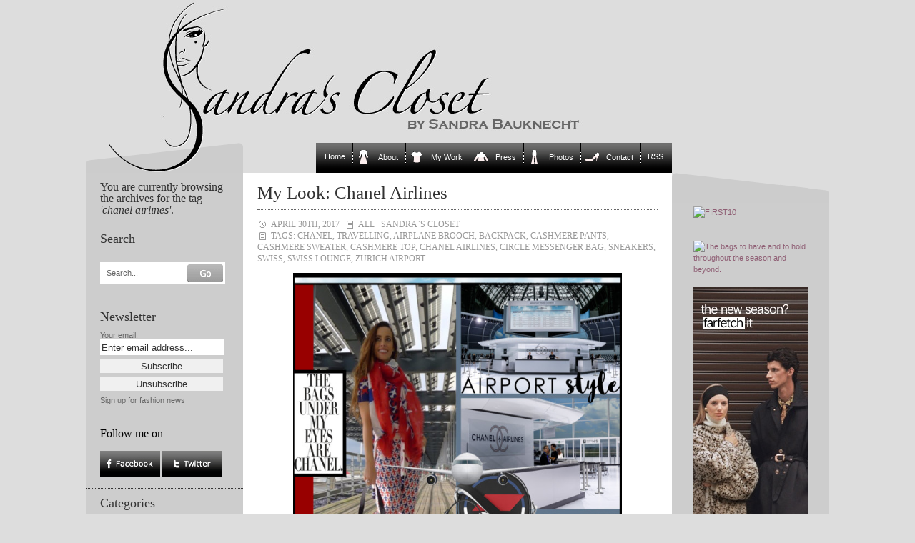

--- FILE ---
content_type: text/html; charset=UTF-8
request_url: https://www.sandrascloset.com/tag/chanel-airlines/
body_size: 14594
content:
<!DOCTYPE html PUBLIC "-//W3C//DTD XHTML 1.0 Transitional//EN" "http://www.w3.org/TR/xhtml1/DTD/xhtml1-transitional.dtd">
<html xmlns="http://www.w3.org/1999/xhtml">

<head>
	
	<link rel="stylesheet" href="https://www.sandrascloset.com/wp-content/themes/crafty-cart-neu/style.css?1" type="text/css" media="screen" />
	<link rel="alternate" type="application/rss+xml" title="Sandra‘s Closet RSS Feed" href="https://www.sandrascloset.com/feed/" />
	<link rel="pingback" href="https://www.sandrascloset.com/xmlrpc.php" />
	<meta http-equiv="Content-Type" content="text/html; charset=UTF-8" />
	<script type="text/javascript" src="https://www.sandrascloset.com/wp-content/themes/crafty-cart-neu/javascript/searchlabel.js"></script>
	<script type="text/javascript" src="https://www.sandrascloset.com/wp-content/themes/crafty-cart-neu/javascript/iehover.js"></script>
	
	<!--<link rel="stylesheet" href="https://www.sandrascloset.com/wp-content/themes/crafty-cart-neu/style-ecommerce.css" type="text/css" media="screen" />-->
    <link rel="stylesheet" type="text/css" href="https://www.sandrascloset.com/wp-content/themes/crafty-cart-neu/style_print.css" media="print" />

	<!-- WordPress Theme by Billion Studio www.billionstudio.com -->
    <meta name="google-site-verification" content="hlQuyvj_NMOyEdujBB4ctHDoeouWplAzWrvuVCtr-R8" />
    <meta name="verification" content="5775ca973d973482fd4e3950618e1860" />
    
		<!-- All in One SEO 4.6.8.1 - aioseo.com -->
		<title>chanel airlines | Sandra‘s Closet</title>
		<meta name="robots" content="max-image-preview:large" />
		<link rel="canonical" href="https://www.sandrascloset.com/tag/chanel-airlines/" />
		<meta name="generator" content="All in One SEO (AIOSEO) 4.6.8.1" />
		<script type="application/ld+json" class="aioseo-schema">
			{"@context":"https:\/\/schema.org","@graph":[{"@type":"BreadcrumbList","@id":"https:\/\/www.sandrascloset.com\/tag\/chanel-airlines\/#breadcrumblist","itemListElement":[{"@type":"ListItem","@id":"https:\/\/www.sandrascloset.com\/#listItem","position":1,"name":"Home","item":"https:\/\/www.sandrascloset.com\/","nextItem":"https:\/\/www.sandrascloset.com\/tag\/chanel-airlines\/#listItem"},{"@type":"ListItem","@id":"https:\/\/www.sandrascloset.com\/tag\/chanel-airlines\/#listItem","position":2,"name":"chanel airlines","previousItem":"https:\/\/www.sandrascloset.com\/#listItem"}]},{"@type":"CollectionPage","@id":"https:\/\/www.sandrascloset.com\/tag\/chanel-airlines\/#collectionpage","url":"https:\/\/www.sandrascloset.com\/tag\/chanel-airlines\/","name":"chanel airlines | Sandra\u2018s Closet","inLanguage":"en-GB","isPartOf":{"@id":"https:\/\/www.sandrascloset.com\/#website"},"breadcrumb":{"@id":"https:\/\/www.sandrascloset.com\/tag\/chanel-airlines\/#breadcrumblist"}},{"@type":"Organization","@id":"https:\/\/www.sandrascloset.com\/#organization","name":"Sandra\u2018s Closet","url":"https:\/\/www.sandrascloset.com\/"},{"@type":"WebSite","@id":"https:\/\/www.sandrascloset.com\/#website","url":"https:\/\/www.sandrascloset.com\/","name":"Sandra\u2018s Closet","inLanguage":"en-GB","publisher":{"@id":"https:\/\/www.sandrascloset.com\/#organization"}}]}
		</script>
		<!-- All in One SEO -->

<link rel='dns-prefetch' href='//s.w.org' />
<link rel="alternate" type="application/rss+xml" title="Sandra‘s Closet &raquo; chanel airlines Tag Feed" href="https://www.sandrascloset.com/tag/chanel-airlines/feed/" />
		<script type="text/javascript">
			window._wpemojiSettings = {"baseUrl":"https:\/\/s.w.org\/images\/core\/emoji\/13.1.0\/72x72\/","ext":".png","svgUrl":"https:\/\/s.w.org\/images\/core\/emoji\/13.1.0\/svg\/","svgExt":".svg","source":{"concatemoji":"https:\/\/www.sandrascloset.com\/wp-includes\/js\/wp-emoji-release.min.js?ver=82f1580b637735ff591e51c0f16d0fda"}};
			!function(e,a,t){var n,r,o,i=a.createElement("canvas"),p=i.getContext&&i.getContext("2d");function s(e,t){var a=String.fromCharCode;p.clearRect(0,0,i.width,i.height),p.fillText(a.apply(this,e),0,0);e=i.toDataURL();return p.clearRect(0,0,i.width,i.height),p.fillText(a.apply(this,t),0,0),e===i.toDataURL()}function c(e){var t=a.createElement("script");t.src=e,t.defer=t.type="text/javascript",a.getElementsByTagName("head")[0].appendChild(t)}for(o=Array("flag","emoji"),t.supports={everything:!0,everythingExceptFlag:!0},r=0;r<o.length;r++)t.supports[o[r]]=function(e){if(!p||!p.fillText)return!1;switch(p.textBaseline="top",p.font="600 32px Arial",e){case"flag":return s([127987,65039,8205,9895,65039],[127987,65039,8203,9895,65039])?!1:!s([55356,56826,55356,56819],[55356,56826,8203,55356,56819])&&!s([55356,57332,56128,56423,56128,56418,56128,56421,56128,56430,56128,56423,56128,56447],[55356,57332,8203,56128,56423,8203,56128,56418,8203,56128,56421,8203,56128,56430,8203,56128,56423,8203,56128,56447]);case"emoji":return!s([10084,65039,8205,55357,56613],[10084,65039,8203,55357,56613])}return!1}(o[r]),t.supports.everything=t.supports.everything&&t.supports[o[r]],"flag"!==o[r]&&(t.supports.everythingExceptFlag=t.supports.everythingExceptFlag&&t.supports[o[r]]);t.supports.everythingExceptFlag=t.supports.everythingExceptFlag&&!t.supports.flag,t.DOMReady=!1,t.readyCallback=function(){t.DOMReady=!0},t.supports.everything||(n=function(){t.readyCallback()},a.addEventListener?(a.addEventListener("DOMContentLoaded",n,!1),e.addEventListener("load",n,!1)):(e.attachEvent("onload",n),a.attachEvent("onreadystatechange",function(){"complete"===a.readyState&&t.readyCallback()})),(n=t.source||{}).concatemoji?c(n.concatemoji):n.wpemoji&&n.twemoji&&(c(n.twemoji),c(n.wpemoji)))}(window,document,window._wpemojiSettings);
		</script>
		<style type="text/css">
img.wp-smiley,
img.emoji {
	display: inline !important;
	border: none !important;
	box-shadow: none !important;
	height: 1em !important;
	width: 1em !important;
	margin: 0 .07em !important;
	vertical-align: -0.1em !important;
	background: none !important;
	padding: 0 !important;
}
</style>
	<link rel='stylesheet' id='prettyphoto-css'  href='https://www.sandrascloset.com/wp-content/plugins/wp-prettyphoto/css/prettyPhoto.css?ver=2.5.5' type='text/css' media='screen' />
<link rel='stylesheet' id='wp-block-library-css'  href='https://www.sandrascloset.com/wp-includes/css/dist/block-library/style.min.css?ver=82f1580b637735ff591e51c0f16d0fda' type='text/css' media='all' />
<script type='text/javascript' src='https://www.sandrascloset.com/wp-content/plugins/wp-prettyphoto/js/jquery-1.3.2.min.js?ver=1.3.2' id='jquery-js'></script>
<script type='text/javascript' src='https://www.sandrascloset.com/wp-content/plugins/wp-prettyphoto/js/jquery.prettyPhoto.js?ver=2.5.5' id='prettyphoto-js'></script>
<link rel="https://api.w.org/" href="https://www.sandrascloset.com/wp-json/" /><link rel="alternate" type="application/json" href="https://www.sandrascloset.com/wp-json/wp/v2/tags/12666" /><link rel="EditURI" type="application/rsd+xml" title="RSD" href="https://www.sandrascloset.com/xmlrpc.php?rsd" />
<link rel="wlwmanifest" type="application/wlwmanifest+xml" href="https://www.sandrascloset.com/wp-includes/wlwmanifest.xml" /> 
<script type="text/javascript">
		function MailGuard(mailbox,domain){
			str="<a href='mailto:"+mailbox+"@"+domain+"'>"+mailbox+"@"+domain+"</a>";
			document.write(str);
		}
		</script>      <script type="text/javascript" charset="utf-8">
        /* <![CDATA[ */
        function checkPrettyPhoto(){
            console.log('p');
            jQuery("a[rel^='wp-prettyPhoto']").prettyPhoto({
            animationSpeed: 'normal',
            padding: 20,
            opacity: 0.35,
            showTitle: true,
            allowresize: true,
            counter_separator_label: '/',
            theme: 'dark_rounded',
            wmode: 'opaque',
            autoplay: false,
            hideflash: false,
            modal: false,
            changepicturecallback: function(){},
            callback: function(){},
            markup: '<div class="pp_pic_holder"> \
                                                                  <div class="pp_top"> \
                                                                    <div class="pp_left"></div> \
                                                                    <div class="pp_middle"></div> \
                                                                    <div class="pp_right"></div> \
                                                                  </div> \
                                                                  <div class="pp_content_container"> \
                                                                    <div class="pp_left"> \
                                                                    <div class="pp_right"> \
                                                                      <div class="pp_content"> \
                                                                        <div class="pp_fade"> \
                                                                          <a href="#" class="pp_expand" title="Expand the image">Expand</a> \
                                                                          <div class="pp_loaderIcon"></div> \
                                                                          <div class="pp_hoverContainer"> \
                                                                            <a class="pp_next" href="#">next</a> \
                                                                            <a class="pp_previous" href="#">previous</a> \
                                                                          </div> \
                                                                          <div id="pp_full_res"></div> \
                                                                          <div class="pp_details clearfix"> \
                                                                            <a class="pp_close" href="#">Close</a> \
                                                                            <p class="pp_description"></p> \
                                                                            <div class="pp_nav"> \
                                                                              <a href="#" class="pp_arrow_previous">Previous</a> \
                                                                              <p class="currentTextHolder">0/0</p> \
                                                                              <a href="#" class="pp_arrow_next">Next</a> \
                                                                            </div> \
                                                                          </div> \
                                                                        </div> \
                                                                      </div> \
                                                                    </div> \
                                                                    </div> \
                                                                  </div> \
                                                                  <div class="pp_bottom"> \
                                                                    <div class="pp_left"></div> \
                                                                    <div class="pp_middle"></div> \
                                                                    <div class="pp_right"></div> \
                                                                  </div> \
                                                                </div> \
                                                                <div class="pp_overlay"></div> \
                                                                <div class="ppt"></div>',
            image_markup: '<img id="fullResImage" src="" />',
            flash_markup: '<object classid="clsid:D27CDB6E-AE6D-11cf-96B8-444553540000" width="{width}" height="{height}"><param name="wmode" value="{wmode}" /><param name="allowfullscreen" value="true" /><param name="allowscriptaccess" value="always" /><param name="movie" value="{path}" /><embed src="{path}" type="application/x-shockwave-flash" allowfullscreen="true" allowscriptaccess="always" width="{width}" height="{height}" wmode="{wmode}"></embed></object>',
            quicktime_markup: '<object classid="clsid:02BF25D5-8C17-4B23-BC80-D3488ABDDC6B" codebase="http://www.apple.com/qtactivex/qtplugin.cab" height="{height}" width="{width}"><param name="src" value="{path}"><param name="autoplay" value="{autoplay}"><param name="type" value="video/quicktime"><embed src="{path}" height="{height}" width="{width}" autoplay="{autoplay}" type="video/quicktime" pluginspage="http://www.apple.com/quicktime/download/"></embed></object>',
            iframe_markup: '<iframe src ="{path}" width="{width}" height="{height}" frameborder="no"></iframe>',
            inline_markup: '<div class="pp_inline clearfix">{content}</div>'
          });
        }
        jQuery(document).ready(function($) {
            //checkPrettyPhoto();  
        });
				/* ]]> */
      </script>		<style type="text/css" id="wp-custom-css">
			/*
You can add your own CSS here.

Click the help icon above to learn more.
*/

.banner img { max-width: 160px; height: auto; }

#nav .page-item-5>a::before {
		content:"";
	width:20px;
	height:20px;
	display: inline-block;
	vertical-align: bottom;
	margin: 0 10px 0 6px;
	background: url(/wp-content/uploads/icons/mantel-20x20.gif) no-repeat;
}

#nav .page-item-2>a::before {
		content:"";
	width:20px;
	height:20px;
	display: inline-block;
	vertical-align: bottom;
	margin: 0 10px 0 6px;
	background: url(/wp-content/uploads/icons/tshirt-20x20.gif) no-repeat;
}

#nav .page-item-7>a::before {
		content:"";
	width:20px;
	height:20px;
	display: inline-block;
	vertical-align: bottom;
	margin: 0 10px 0 6px;
	background: url(/wp-content/uploads/icons/pulli-20x20.gif) no-repeat;
}

#nav .page-item-96171>a::before {
		content:"";
	width:20px;
	height:20px;
	display: inline-block;
	vertical-align: bottom;
	margin: 0 10px 0 6px;
	background: url(/wp-content/uploads/icons/hose-20x20.gif) no-repeat;
}

#nav .page-item-11>a::before {
		content:"";
	width:20px;
	height:20px;
	display: inline-block;
	vertical-align: bottom;
	margin: 0 10px 0 6px;
	background: url(/wp-content/uploads/icons/schuh-20x20.gif) no-repeat;
}		</style>
		
<!-- START - Open Graph and Twitter Card Tags 3.3.3 -->
 <!-- Facebook Open Graph -->
  <meta property="og:locale" content="en_GB"/>
  <meta property="og:site_name" content="Sandra‘s Closet"/>
  <meta property="og:title" content="chanel airlines"/>
  <meta property="og:url" content="http://www.sandrascloset.com/tag/chanel-airlines/"/>
  <meta property="og:type" content="article"/>
  <meta property="og:description" content="chanel airlines"/>
 <!-- Google+ / Schema.org -->
  <meta itemprop="name" content="chanel airlines"/>
  <meta itemprop="headline" content="chanel airlines"/>
  <meta itemprop="description" content="chanel airlines"/>
  <!--<meta itemprop="publisher" content="Sandra‘s Closet"/>--> <!-- To solve: The attribute publisher.itemtype has an invalid value -->
 <!-- Twitter Cards -->
  <meta name="twitter:title" content="chanel airlines"/>
  <meta name="twitter:url" content="http://www.sandrascloset.com/tag/chanel-airlines/"/>
  <meta name="twitter:description" content="chanel airlines"/>
  <meta name="twitter:card" content="summary_large_image"/>
 <!-- SEO -->
 <!-- Misc. tags -->
 <!-- is_tag -->
<!-- END - Open Graph and Twitter Card Tags 3.3.3 -->
	
    <script type="text/javascript" src="https://www.sandrascloset.com/wp-content/themes/crafty-cart-neu/javascript/main.js"></script>
</head>

<body id="top">
<div id="page">

	<div id="header">
		<div class="container">
			<h1><a href="https://www.sandrascloset.com" title="Go to homepage">Sandra‘s Closet</a></h1>
					</div>
	</div>

	<div id="navigation">
		<div class="container">
			<ul id="nav">
	<li class="nav-start">&nbsp;</li>
    <li class="page_item start_item"><a href="https://www.sandrascloset.com" title="Home">Home</a></li>
	<li class="page_item page-item-5"><a href="https://www.sandrascloset.com/about-2/">About</a></li>
<li class="page_item page-item-2 page_item_has_children"><a href="https://www.sandrascloset.com/my-work/">My Work</a>
<ul class='children'>
	<li class="page_item page-item-25"><a href="https://www.sandrascloset.com/my-work/beauty/">Beauty</a></li>
	<li class="page_item page-item-2417"><a href="https://www.sandrascloset.com/my-work/editorial/">Weltwoche</a></li>
	<li class="page_item page-item-27"><a href="https://www.sandrascloset.com/my-work/advertising/">Advertising</a></li>
	<li class="page_item page-item-29"><a href="https://www.sandrascloset.com/my-work/articlesinterviewsshopping/">Interviews</a></li>
	<li class="page_item page-item-23"><a href="https://www.sandrascloset.com/my-work/catalogs/">Catalogs</a></li>
	<li class="page_item page-item-30"><a href="https://www.sandrascloset.com/my-work/jewelry/">Jewelry</a></li>
	<li class="page_item page-item-28"><a href="https://www.sandrascloset.com/my-work/marie-claire/">Marie Claire</a></li>
	<li class="page_item page-item-32"><a href="https://www.sandrascloset.com/my-work/shooting/">Photo Shoots</a></li>
	<li class="page_item page-item-9"><a href="https://www.sandrascloset.com/my-work/illustrations/">Illustrations</a></li>
</ul>
</li>
<li class="page_item page-item-7"><a href="https://www.sandrascloset.com/press/">Press</a></li>
<li class="page_item page-item-96171"><a href="https://www.sandrascloset.com/photos/">Photos</a></li>
<li class="page_item page-item-11"><a href="https://www.sandrascloset.com/contact/">Contact</a></li>
	<li class="page_item last_item rss"><a href="https://www.sandrascloset.com/feed/" title="News Feed">RSS</a></li>
	<li class="nav-end">&nbsp;</li>
</ul>		</div>
	</div>
	
	
<div id="content">
	<div class="container body">	
	
	
<div class="small" id="banner">


	
	
	
<br /><br />	
<div class="innen">
<ul>
<div id="text-3" class="banner widget_text">			<div class="textwidget"><a target='new' href="https://click.linksynergy.com/fs-bin/click?id=jfr2CQKRLCY&offerid=244120.10010868&subid=0&type=4" rel="noopener"><IMG border="0"   alt="FIRST10" src="https://ad.linksynergy.com/fs-bin/show?id=jfr2CQKRLCY&bids=244120.10010868&subid=0&type=4&gridnum=9"></a>

<br /><br />

<a href="https://www.tkqlhce.com/click-101223664-17082519" target="_blank" rel="noopener">
<img src="https://www.tqlkg.com/image-101223664-17082519" width="160" height="600" alt="" border="0"/></a>

<br /><br />
    
<a target='new' href="https://click.linksynergy.com/fs-bin/click?id=jfr2CQKRLCY&offerid=886772.89&subid=0&type=4" rel="noopener"><IMG border="0"   alt="The bags to have and to hold throughout the season and beyond." src="https://ad.linksynergy.com/fs-bin/show?id=jfr2CQKRLCY&bids=886772.89&subid=0&type=4&gridnum=9"></a>
    
<br /><br />

<a href="https://prf.hn/click/camref:1011leQ5n/creativeref:1011l186373" rel="sponsored"><img src="https://creative.prf.hn/source/camref:1011leQ5n/creativeref:1011l186373" width="160" height="600" border="0"/></a>

<br /><br />

<a target='new' href="https://prf.hn/l/xndA2Dj" rel="noopener"><IMG border="0" alt="The Outnet" src="https://www.sandrascloset.com/wp-content/uploads/2023/06/The_OUTNET_Banner.jpg"></a>

<br /><br />

<a target='new' href="https://prf.hn/l/PJEmY4A" rel="noopener"><IMG border="0" alt="Dolce & Gabbana" src="https://www.sandrascloset.com/wp-content/uploads/2023/06/DOLCE_GABBANA_Banner.jpg"></a>

<br /><br />

<a target='new' href="https://click.linksynergy.com/deeplink?id=jfr2CQKRLCY&mid=42680&murl=https%3A%2F%2Fwww.24s.com%2Fen-ch%2Fwomen" rel="noopener"><IMG border="0" alt="24s" src="https://www.sandrascloset.com/wp-content/uploads/2023/06/24s_Banner.jpg"></a>

<br /><br />

<a target='new' href="https://click.linksynergy.com/fs-bin/click?id=jfr2CQKRLCY&offerid=445188.1113&subid=0&type=4" rel="noopener"><IMG border="0"   alt="Agent Provocateur (UK)" src="https://ad.linksynergy.com/fs-bin/show?id=jfr2CQKRLCY&bids=445188.1113&subid=0&type=4&gridnum=9"></a>

<br /><br />

<a target='new' href="https://click.linksynergy.com/fs-bin/click?id=jfr2CQKRLCY&offerid=329582.805&subid=0&type=4" rel="noopener"><IMG border="0"   alt="chinti & parker" src="https://ad.linksynergy.com/fs-bin/show?id=jfr2CQKRLCY&bids=329582.805&subid=0&type=4&gridnum=9"></a></div>
		</div></ul>
</div>
</div>







<div class="small" id="sidebar-1">
		<div class="sidebar first-child">
				<h4>You are currently browsing the archives for the tag <i>'chanel airlines'</i>.</h4>

			</div>
	

	
<div id="search-4" class="sidebar widget_search"><h3>Search</h3><div class="sidebar">
	<form method="get" id="search-form" action="https://www.sandrascloset.com/">
		<fieldset>
			<label for="s" class="overlabel">Search...</label>
			<input class="text" type="text" name="s" id="s" size="20" value="" />
			<input class="button-search" type="image" src="https://www.sandrascloset.com/wp-content/themes/crafty-cart-neu/images/button-search.png" alt="Search" title="Search" value="Search" id="searchsubmit" />
		</fieldset>
	</form>
</div></div><div id="s2_form_widget-2" class="sidebar s2_form_widget"><h3>Newsletter</h3><div class="newsletter"><form name="s2formwidget" method="post"><input type="hidden" name="ip" value="18.219.22.239" /><span style="display:none !important"><label for="firstname">Leave This Blank:</label><input type="text" id="firstname" name="firstname" /><label for="lastname">Leave This Blank Too:</label><input type="text" id="lastname" name="lastname" /><label for="uri">Do Not Change This:</label><input type="text" id="uri" name="uri" value="http://" /></span><p><label for="s2email">Your email:</label><br><input type="email" name="email" id="s2email" value="Enter email address..." size="20" onfocus="if (this.value === 'Enter email address...') {this.value = '';}" onblur="if (this.value === '') {this.value = 'Enter email address...';}" /></p><p><input type="submit" name="subscribe" value="Subscribe" />&nbsp;<input type="submit" name="unsubscribe" value="Unsubscribe" /></p></form>
<p>Sign up for fashion news</p></div></div><div id="follow_facetwitt" class="sidebar widget_follow_facetwitt"><script type="text/javascript" language="JavaScript">Tauschbild01a = new Image();Tauschbild01a.src = "https://www.sandrascloset.com/wp-content/themes/crafty-cart-neu/images/facebook_on.jpg";Tauschbild01b = new Image();Tauschbild01b.src = "https://www.sandrascloset.com/wp-content/themes/crafty-cart-neu/images/facebook_off.jpg";Tauschbild02a = new Image();Tauschbild02a.src = "https://www.sandrascloset.com/wp-content/themes/crafty-cart-neu/images/twitter_on.jpg";Tauschbild02b = new Image();Tauschbild02b.src = "https://www.sandrascloset.com/wp-content/themes/crafty-cart-neu/images/twitter_off.jpg";function Wechseln(Bildname,Tauschbildname){document.images[Bildname].src = eval(Tauschbildname + ".src")}</script><span style="font-family: Georgia, serif; font-weight: normal; color:#000000; font-size: 145%;">Follow me on</span><br /><br /><a href="https://www.facebook.com/sandrascloset" target="_blank" OnMouseover = "Wechseln('facebook','Tauschbild01b')"
OnMouseout  = "Wechseln('facebook','Tauschbild01a')"><img name="facebook" src="https://www.sandrascloset.com/wp-content/themes/crafty-cart-neu/images/facebook_on.jpg" alt="Follow me on Facebook" /></a>  <a href="https://www.twitter.com/sandrascloset" target="_blank" OnMouseover = "Wechseln('twitter','Tauschbild02b')"
OnMouseout  = "Wechseln('twitter','Tauschbild02a')"><img name="twitter" src="https://www.sandrascloset.com/wp-content/themes/crafty-cart-neu/images/twitter_on.jpg" alt="Follow me on Twitter" /></a></div><div id="categories-3" class="sidebar widget_categories"><h3>Categories</h3>
			<ul>
					<li class="cat-item cat-item-1"><a href="https://www.sandrascloset.com/category/all/">All</a>
</li>
	<li class="cat-item cat-item-7"><a href="https://www.sandrascloset.com/category/accessories/">Accessories</a>
</li>
	<li class="cat-item cat-item-444"><a href="https://www.sandrascloset.com/category/accessory-report-fw-2010/">Accessory Report F/W 2010</a>
</li>
	<li class="cat-item cat-item-3012"><a href="https://www.sandrascloset.com/category/accessory-report-fw-2011/">Accessory Report F/W 2011</a>
</li>
	<li class="cat-item cat-item-6526"><a href="https://www.sandrascloset.com/category/accessory-report-fw-2012/">Accessory Report F/W 2012</a>
</li>
	<li class="cat-item cat-item-8817"><a href="https://www.sandrascloset.com/category/accessory-report-fw-2013/">Accessory Report F/W 2013</a>
</li>
	<li class="cat-item cat-item-10997"><a href="https://www.sandrascloset.com/category/accessory-report-fw-2014/">Accessory Report F/W 2014</a>
</li>
	<li class="cat-item cat-item-12384"><a href="https://www.sandrascloset.com/category/accessory-report-fw-2015/">Accessory Report F/W 2015</a>
</li>
	<li class="cat-item cat-item-13921"><a href="https://www.sandrascloset.com/category/accessory-report-fw-2016/">Accessory Report F/W 2016</a>
</li>
	<li class="cat-item cat-item-15274"><a href="https://www.sandrascloset.com/category/accessory-report-fw-2017/">Accessory Report F/W 2017</a>
</li>
	<li class="cat-item cat-item-17585"><a href="https://www.sandrascloset.com/category/accessory-report-fw-2018/">Accessory Report F/W 2018</a>
</li>
	<li class="cat-item cat-item-19359"><a href="https://www.sandrascloset.com/category/accessory-report-fw-2019/">Accessory Report F/W 2019</a>
</li>
	<li class="cat-item cat-item-21973"><a href="https://www.sandrascloset.com/category/accessory-report-fw-2020/">Accessory Report F/W 2020</a>
</li>
	<li class="cat-item cat-item-24404"><a href="https://www.sandrascloset.com/category/accessory-report-fw-2021/">Accessory Report F/W 2021</a>
</li>
	<li class="cat-item cat-item-26020"><a href="https://www.sandrascloset.com/category/accessory-report-f-w-2022/">Accessory Report F/W 2022</a>
</li>
	<li class="cat-item cat-item-28163"><a href="https://www.sandrascloset.com/category/accessory-report-f-w-2023/">Accessory Report F/W 2023</a>
</li>
	<li class="cat-item cat-item-28875"><a href="https://www.sandrascloset.com/category/accessory-report-f-w-2024/">Accessory Report F/W 2024</a>
</li>
	<li class="cat-item cat-item-153"><a href="https://www.sandrascloset.com/category/accessory-report-ss-2010/">Accessory Report S/S 2010</a>
</li>
	<li class="cat-item cat-item-1510"><a href="https://www.sandrascloset.com/category/accessory-report-ss-2011/">Accessory Report S/S 2011</a>
</li>
	<li class="cat-item cat-item-3592"><a href="https://www.sandrascloset.com/category/accessory-report-ss-2012/">Accessory Report S/S 2012</a>
</li>
	<li class="cat-item cat-item-7313"><a href="https://www.sandrascloset.com/category/accessory-report-ss-2013/">Accessory Report S/S 2013</a>
</li>
	<li class="cat-item cat-item-9658"><a href="https://www.sandrascloset.com/category/accessory-report-ss-2014/">Accessory Report S/S 2014</a>
</li>
	<li class="cat-item cat-item-11180"><a href="https://www.sandrascloset.com/category/accessory-report-ss-2015/">Accessory Report S/S 2015</a>
</li>
	<li class="cat-item cat-item-12688"><a href="https://www.sandrascloset.com/category/accessory-report-ss-2016/">Accessory Report S/S 2016</a>
</li>
	<li class="cat-item cat-item-14842"><a href="https://www.sandrascloset.com/category/accessory-report-ss-2017/">Accessory Report S/S 2017</a>
</li>
	<li class="cat-item cat-item-16734"><a href="https://www.sandrascloset.com/category/accessory-report-ss-2018/">Accessory Report S/S 2018</a>
</li>
	<li class="cat-item cat-item-18688"><a href="https://www.sandrascloset.com/category/accessory-report-ss-2019/">Accessory Report S/S 2019</a>
</li>
	<li class="cat-item cat-item-21015"><a href="https://www.sandrascloset.com/category/accessory-report-ss-2020/">Accessory Report S/S 2020</a>
</li>
	<li class="cat-item cat-item-23234"><a href="https://www.sandrascloset.com/category/accessory-report-ss-2021/">Accessory Report S/S 2021</a>
</li>
	<li class="cat-item cat-item-25121"><a href="https://www.sandrascloset.com/category/accessory-report-ss-2022/">Accessory Report S/S 2022</a>
</li>
	<li class="cat-item cat-item-26797"><a href="https://www.sandrascloset.com/category/accessory-report-s-s-2023/">Accessory Report S/S 2023</a>
</li>
	<li class="cat-item cat-item-28355"><a href="https://www.sandrascloset.com/category/accessory-report-s-s-2024/">Accessory Report S/S 2024</a>
</li>
	<li class="cat-item cat-item-277"><a href="https://www.sandrascloset.com/category/advertising-campaigns/">Advertising Campaigns</a>
</li>
	<li class="cat-item cat-item-7352"><a href="https://www.sandrascloset.com/category/animals/">Animals</a>
</li>
	<li class="cat-item cat-item-248"><a href="https://www.sandrascloset.com/category/art/">Art</a>
</li>
	<li class="cat-item cat-item-4"><a href="https://www.sandrascloset.com/category/bags/">Bags</a>
</li>
	<li class="cat-item cat-item-88"><a href="https://www.sandrascloset.com/category/beauty/">Beauty</a>
</li>
	<li class="cat-item cat-item-431"><a href="https://www.sandrascloset.com/category/books/">Books</a>
</li>
	<li class="cat-item cat-item-24600"><a href="https://www.sandrascloset.com/category/cars/">Cars</a>
</li>
	<li class="cat-item cat-item-250"><a href="https://www.sandrascloset.com/category/celebrities/">Celebrities</a>
</li>
	<li class="cat-item cat-item-3641"><a href="https://www.sandrascloset.com/category/charity/">Charity</a>
</li>
	<li class="cat-item cat-item-3"><a href="https://www.sandrascloset.com/category/classic/">Classics</a>
</li>
	<li class="cat-item cat-item-236"><a href="https://www.sandrascloset.com/category/colour-combinations/">Colour Combinations</a>
</li>
	<li class="cat-item cat-item-2161"><a href="https://www.sandrascloset.com/category/contests/">Contests</a>
</li>
	<li class="cat-item cat-item-523"><a href="https://www.sandrascloset.com/category/couture/">Couture</a>
</li>
	<li class="cat-item cat-item-209"><a href="https://www.sandrascloset.com/category/denim/">Denim</a>
</li>
	<li class="cat-item cat-item-25236"><a href="https://www.sandrascloset.com/category/designer-collaborations/">Designer Collaborations</a>
</li>
	<li class="cat-item cat-item-9"><a href="https://www.sandrascloset.com/category/designers/">Designers</a>
</li>
	<li class="cat-item cat-item-319"><a href="https://www.sandrascloset.com/category/do-it-yourself/">Do-it-yourself</a>
</li>
	<li class="cat-item cat-item-103"><a href="https://www.sandrascloset.com/category/dress-for-less/">Dress for Less</a>
</li>
	<li class="cat-item cat-item-8"><a href="https://www.sandrascloset.com/category/dresses/">Dresses</a>
</li>
	<li class="cat-item cat-item-1201"><a href="https://www.sandrascloset.com/category/events/">Events</a>
</li>
	<li class="cat-item cat-item-1828"><a href="https://www.sandrascloset.com/category/exhibitions/">Exhibitions</a>
</li>
	<li class="cat-item cat-item-445"><a href="https://www.sandrascloset.com/category/fallwinter-2010/">Fall/Winter 2010</a>
</li>
	<li class="cat-item cat-item-2323"><a href="https://www.sandrascloset.com/category/fallwinter-2011/">Fall/Winter 2011</a>
</li>
	<li class="cat-item cat-item-4566"><a href="https://www.sandrascloset.com/category/fallwinter-2012/">Fall/Winter 2012</a>
</li>
	<li class="cat-item cat-item-8070"><a href="https://www.sandrascloset.com/category/fallwinter-2013/">Fall/Winter 2013</a>
</li>
	<li class="cat-item cat-item-10237"><a href="https://www.sandrascloset.com/category/fallwinter-2014/">Fall/Winter 2014</a>
</li>
	<li class="cat-item cat-item-11930"><a href="https://www.sandrascloset.com/category/fallwinter-2015/">Fall/Winter 2015</a>
</li>
	<li class="cat-item cat-item-13422"><a href="https://www.sandrascloset.com/category/fallwinter-2016/">Fall/Winter 2016</a>
</li>
	<li class="cat-item cat-item-15878"><a href="https://www.sandrascloset.com/category/fallwinter-2017/">Fall/Winter 2017</a>
</li>
	<li class="cat-item cat-item-17578"><a href="https://www.sandrascloset.com/category/fallwinter-2018/">Fall/Winter 2018</a>
</li>
	<li class="cat-item cat-item-19295"><a href="https://www.sandrascloset.com/category/fallwinter-2019/">Fall/Winter 2019</a>
</li>
	<li class="cat-item cat-item-22158"><a href="https://www.sandrascloset.com/category/fallwinter-2020/">Fall/Winter 2020</a>
</li>
	<li class="cat-item cat-item-23458"><a href="https://www.sandrascloset.com/category/fallwinter-2021/">Fall/Winter 2021</a>
</li>
	<li class="cat-item cat-item-25779"><a href="https://www.sandrascloset.com/category/fallwinter-2022/">Fall/Winter 2022</a>
</li>
	<li class="cat-item cat-item-26872"><a href="https://www.sandrascloset.com/category/fall-winter-2023/">Fall/Winter 2023</a>
</li>
	<li class="cat-item cat-item-28346"><a href="https://www.sandrascloset.com/category/fall-winter-2024/">Fall/Winter 2024</a>
</li>
	<li class="cat-item cat-item-12962"><a href="https://www.sandrascloset.com/category/fashion-history/">Fashion History</a>
</li>
	<li class="cat-item cat-item-3584"><a href="https://www.sandrascloset.com/category/food/">Food</a>
</li>
	<li class="cat-item cat-item-469"><a href="https://www.sandrascloset.com/category/gifts/">Gifts</a>
</li>
	<li class="cat-item cat-item-195"><a href="https://www.sandrascloset.com/category/hosiery/">Hosiery</a>
</li>
	<li class="cat-item cat-item-337"><a href="https://www.sandrascloset.com/category/interior/">Interior</a>
</li>
	<li class="cat-item cat-item-1658"><a href="https://www.sandrascloset.com/category/interviews/">Interviews</a>
</li>
	<li class="cat-item cat-item-403"><a href="https://www.sandrascloset.com/category/jackets/">Jackets</a>
</li>
	<li class="cat-item cat-item-78"><a href="https://www.sandrascloset.com/category/jewelry/">Jewelry</a>
</li>
	<li class="cat-item cat-item-262"><a href="https://www.sandrascloset.com/category/jumpsuits/">Jumpsuits</a>
</li>
	<li class="cat-item cat-item-509"><a href="https://www.sandrascloset.com/category/kids/">Kids</a>
</li>
	<li class="cat-item cat-item-300"><a href="https://www.sandrascloset.com/category/knitwear/">Knitwear</a>
</li>
	<li class="cat-item cat-item-3111"><a href="https://www.sandrascloset.com/category/lifestyle/">Lifestyle</a>
</li>
	<li class="cat-item cat-item-132"><a href="https://www.sandrascloset.com/category/limited-editions/">Limited Editions</a>
</li>
	<li class="cat-item cat-item-682"><a href="https://www.sandrascloset.com/category/lingerie/">Lingerie</a>
</li>
	<li class="cat-item cat-item-11226"><a href="https://www.sandrascloset.com/category/loungewear/">Loungewear</a>
</li>
	<li class="cat-item cat-item-361"><a href="https://www.sandrascloset.com/category/magazines/">Magazines</a>
</li>
	<li class="cat-item cat-item-1195"><a href="https://www.sandrascloset.com/category/men/">Men</a>
</li>
	<li class="cat-item cat-item-25451"><a href="https://www.sandrascloset.com/category/metaverse/">Metaverse</a>
</li>
	<li class="cat-item cat-item-278"><a href="https://www.sandrascloset.com/category/models/">Models</a>
</li>
	<li class="cat-item cat-item-125"><a href="https://www.sandrascloset.com/category/movies/">Movies</a>
</li>
	<li class="cat-item cat-item-29370"><a href="https://www.sandrascloset.com/category/my-style-rocks/">My Style Rocks</a>
</li>
	<li class="cat-item cat-item-950"><a href="https://www.sandrascloset.com/category/objects-of-desire/">Objects of Desire</a>
</li>
	<li class="cat-item cat-item-457"><a href="https://www.sandrascloset.com/category/outerwear/">Outerwear</a>
</li>
	<li class="cat-item cat-item-312"><a href="https://www.sandrascloset.com/category/pants/">Pants</a>
</li>
	<li class="cat-item cat-item-96"><a href="https://www.sandrascloset.com/category/perfect-outfits/">Perfect Outfits</a>
</li>
	<li class="cat-item cat-item-456"><a href="https://www.sandrascloset.com/category/pre-fall-2010/">Pre-Fall 2010</a>
</li>
	<li class="cat-item cat-item-1919"><a href="https://www.sandrascloset.com/category/pre-fall-2011/">Pre-Fall 2011</a>
</li>
	<li class="cat-item cat-item-4037"><a href="https://www.sandrascloset.com/category/pre-fall-2012/">Pre-Fall 2012</a>
</li>
	<li class="cat-item cat-item-7381"><a href="https://www.sandrascloset.com/category/pre-fall-2013/">Pre-Fall 2013</a>
</li>
	<li class="cat-item cat-item-9898"><a href="https://www.sandrascloset.com/category/pre-fall-2014/">Pre-Fall 2014</a>
</li>
	<li class="cat-item cat-item-11530"><a href="https://www.sandrascloset.com/category/pre-fall-2015/">Pre-Fall 2015</a>
</li>
	<li class="cat-item cat-item-13220"><a href="https://www.sandrascloset.com/category/pre-fall-2016/">Pre-Fall 2016</a>
</li>
	<li class="cat-item cat-item-15554"><a href="https://www.sandrascloset.com/category/pre-fall-2017/">Pre-Fall 2017</a>
</li>
	<li class="cat-item cat-item-16437"><a href="https://www.sandrascloset.com/category/pre-fall-2018/">Pre-Fall 2018</a>
</li>
	<li class="cat-item cat-item-19683"><a href="https://www.sandrascloset.com/category/pre-fall-2019/">Pre-fall 2019</a>
</li>
	<li class="cat-item cat-item-20926"><a href="https://www.sandrascloset.com/category/pre-fall-2020/">Pre-fall 2020</a>
</li>
	<li class="cat-item cat-item-24246"><a href="https://www.sandrascloset.com/category/pre-fall-2021/">Pre-Fall 2021</a>
</li>
	<li class="cat-item cat-item-25582"><a href="https://www.sandrascloset.com/category/pre-fall-2022/">Pre-Fall 2022</a>
</li>
	<li class="cat-item cat-item-27396"><a href="https://www.sandrascloset.com/category/pre-fall-2023/">Pre-Fall 2023</a>
</li>
	<li class="cat-item cat-item-28551"><a href="https://www.sandrascloset.com/category/pre-fall-2024/">Pre-Fall 2024</a>
</li>
	<li class="cat-item cat-item-6"><a href="https://www.sandrascloset.com/category/resort-2010/">Resort 2010</a>
</li>
	<li class="cat-item cat-item-491"><a href="https://www.sandrascloset.com/category/resort-2011/">Resort 2011</a>
</li>
	<li class="cat-item cat-item-3602"><a href="https://www.sandrascloset.com/category/resort-2012/">Resort 2012</a>
</li>
	<li class="cat-item cat-item-5414"><a href="https://www.sandrascloset.com/category/resort-2013/">Resort 2013</a>
</li>
	<li class="cat-item cat-item-8737"><a href="https://www.sandrascloset.com/category/resort-2014/">Resort 2014</a>
</li>
	<li class="cat-item cat-item-10653"><a href="https://www.sandrascloset.com/category/resort-2015/">Resort 2015</a>
</li>
	<li class="cat-item cat-item-12794"><a href="https://www.sandrascloset.com/category/resort-2016/">Resort 2016</a>
</li>
	<li class="cat-item cat-item-12793"><a href="https://www.sandrascloset.com/category/resort-2017/">Resort 2017</a>
</li>
	<li class="cat-item cat-item-16031"><a href="https://www.sandrascloset.com/category/resort-2018/">Resort 2018</a>
</li>
	<li class="cat-item cat-item-18088"><a href="https://www.sandrascloset.com/category/resort-2019/">Resort 2019</a>
</li>
	<li class="cat-item cat-item-19691"><a href="https://www.sandrascloset.com/category/resort-2020/">Resort 2020</a>
</li>
	<li class="cat-item cat-item-20457"><a href="https://www.sandrascloset.com/category/resort-2021/">Resort 2021</a>
</li>
	<li class="cat-item cat-item-23154"><a href="https://www.sandrascloset.com/category/resort-2022/">Resort 2022</a>
</li>
	<li class="cat-item cat-item-25636"><a href="https://www.sandrascloset.com/category/resort-2023/">Resort 2023</a>
</li>
	<li class="cat-item cat-item-28878"><a href="https://www.sandrascloset.com/category/resort-2024/">Resort 2024</a>
</li>
	<li class="cat-item cat-item-28296"><a href="https://www.sandrascloset.com/category/resort-2025/">Resort 2025</a>
</li>
	<li class="cat-item cat-item-8633"><a href="https://www.sandrascloset.com/category/royals/">Royals</a>
</li>
	<li class="cat-item cat-item-167"><a href="https://www.sandrascloset.com/category/runway-reviews/">Runway Reviews</a>
</li>
	<li class="cat-item cat-item-421"><a href="https://www.sandrascloset.com/category/sandras-closet/">Sandra`s Closet</a>
</li>
	<li class="cat-item cat-item-11"><a href="https://www.sandrascloset.com/category/shoes/">Shoes</a>
</li>
	<li class="cat-item cat-item-2449"><a href="https://www.sandrascloset.com/category/shop-the-closet/">Shop the Closet</a>
</li>
	<li class="cat-item cat-item-283"><a href="https://www.sandrascloset.com/category/shops/">Shops</a>
</li>
	<li class="cat-item cat-item-892"><a href="https://www.sandrascloset.com/category/skirts/">Skirts</a>
</li>
	<li class="cat-item cat-item-483"><a href="https://www.sandrascloset.com/category/sportswear/">Sportswear</a>
</li>
	<li class="cat-item cat-item-2191"><a href="https://www.sandrascloset.com/category/street-style/">Street Style</a>
</li>
	<li class="cat-item cat-item-71"><a href="https://www.sandrascloset.com/category/summer-2010/">Summer 2010</a>
</li>
	<li class="cat-item cat-item-1446"><a href="https://www.sandrascloset.com/category/summer-2011/">Summer 2011</a>
</li>
	<li class="cat-item cat-item-2980"><a href="https://www.sandrascloset.com/category/summer-2012/">Summer 2012</a>
</li>
	<li class="cat-item cat-item-6770"><a href="https://www.sandrascloset.com/category/summer-2013/">Summer 2013</a>
</li>
	<li class="cat-item cat-item-9490"><a href="https://www.sandrascloset.com/category/summer-2014/">Summer 2014</a>
</li>
	<li class="cat-item cat-item-10915"><a href="https://www.sandrascloset.com/category/summer-2015/">Summer 2015</a>
</li>
	<li class="cat-item cat-item-12665"><a href="https://www.sandrascloset.com/category/summer-2016/">Summer 2016</a>
</li>
	<li class="cat-item cat-item-14270"><a href="https://www.sandrascloset.com/category/summer-2017/">Summer 2017</a>
</li>
	<li class="cat-item cat-item-16358"><a href="https://www.sandrascloset.com/category/summer-2018/">Summer 2018</a>
</li>
	<li class="cat-item cat-item-18337"><a href="https://www.sandrascloset.com/category/summer-2019/">Summer 2019</a>
</li>
	<li class="cat-item cat-item-20858"><a href="https://www.sandrascloset.com/category/summer-2020/">Summer 2020</a>
</li>
	<li class="cat-item cat-item-22571"><a href="https://www.sandrascloset.com/category/summer-2021/">Summer 2021</a>
</li>
	<li class="cat-item cat-item-25050"><a href="https://www.sandrascloset.com/category/summer-2022/">Summer 2022</a>
</li>
	<li class="cat-item cat-item-26534"><a href="https://www.sandrascloset.com/category/summer-2023/">Summer 2023</a>
</li>
	<li class="cat-item cat-item-28116"><a href="https://www.sandrascloset.com/category/summer-2024/">Summer 2024</a>
</li>
	<li class="cat-item cat-item-29183"><a href="https://www.sandrascloset.com/category/summer-2025/">Summer 2025</a>
</li>
	<li class="cat-item cat-item-458"><a href="https://www.sandrascloset.com/category/sunglasses/">Sunglasses</a>
</li>
	<li class="cat-item cat-item-4798"><a href="https://www.sandrascloset.com/category/sustainable-luxury/">Sustainable Luxury</a>
</li>
	<li class="cat-item cat-item-699"><a href="https://www.sandrascloset.com/category/swimwear/">Swimwear</a>
</li>
	<li class="cat-item cat-item-4492"><a href="https://www.sandrascloset.com/category/switzerland/">Switzerland</a>
</li>
	<li class="cat-item cat-item-12059"><a href="https://www.sandrascloset.com/category/television/">Television</a>
</li>
	<li class="cat-item cat-item-72"><a href="https://www.sandrascloset.com/category/tops/">Tops</a>
</li>
	<li class="cat-item cat-item-4848"><a href="https://www.sandrascloset.com/category/travel-insider/">Travel Insider</a>
</li>
	<li class="cat-item cat-item-374"><a href="https://www.sandrascloset.com/category/travelling/">Travelling</a>
</li>
	<li class="cat-item cat-item-2946"><a href="https://www.sandrascloset.com/category/videos/">Videos</a>
</li>
	<li class="cat-item cat-item-341"><a href="https://www.sandrascloset.com/category/watches/">Watches</a>
</li>
	<li class="cat-item cat-item-270"><a href="https://www.sandrascloset.com/category/wedding/">Wedding</a>
</li>
	<li class="cat-item cat-item-29634"><a href="https://www.sandrascloset.com/category/accessory-report-f-w-2025/">Accessory Report F/W 2025</a>
</li>
	<li class="cat-item cat-item-29462"><a href="https://www.sandrascloset.com/category/accessory-report-s-s-2025/">Accessory Report S/S 2025</a>
</li>
	<li class="cat-item cat-item-29659"><a href="https://www.sandrascloset.com/category/fall-winter-2025/">Fall/Winter 2025</a>
</li>
	<li class="cat-item cat-item-29660"><a href="https://www.sandrascloset.com/category/summer-2026/">Summer 2026</a>
</li>
			</ul>

			</div><div id="calendar-3" class="sidebar widget_calendar"><h3>Calendar</h3><div id="calendar_wrap" class="calendar_wrap"><table id="wp-calendar" class="wp-calendar-table">
	<caption>December 2025</caption>
	<thead>
	<tr>
		<th scope="col" title="Monday">M</th>
		<th scope="col" title="Tuesday">T</th>
		<th scope="col" title="Wednesday">W</th>
		<th scope="col" title="Thursday">T</th>
		<th scope="col" title="Friday">F</th>
		<th scope="col" title="Saturday">S</th>
		<th scope="col" title="Sunday">S</th>
	</tr>
	</thead>
	<tbody>
	<tr><td>1</td><td><a href="https://www.sandrascloset.com/2025/12/02/" aria-label="Posts published on 2 December 2025">2</a></td><td><a href="https://www.sandrascloset.com/2025/12/03/" aria-label="Posts published on 3 December 2025">3</a></td><td>4</td><td>5</td><td>6</td><td>7</td>
	</tr>
	<tr>
		<td>8</td><td>9</td><td>10</td><td>11</td><td><a href="https://www.sandrascloset.com/2025/12/12/" aria-label="Posts published on 12 December 2025">12</a></td><td>13</td><td id="today">14</td>
	</tr>
	<tr>
		<td>15</td><td>16</td><td>17</td><td>18</td><td>19</td><td>20</td><td>21</td>
	</tr>
	<tr>
		<td>22</td><td>23</td><td>24</td><td>25</td><td>26</td><td>27</td><td>28</td>
	</tr>
	<tr>
		<td>29</td><td>30</td><td>31</td>
		<td class="pad" colspan="4">&nbsp;</td>
	</tr>
	</tbody>
	</table><nav aria-label="Previous and next months" class="wp-calendar-nav">
		<span class="wp-calendar-nav-prev"><a href="https://www.sandrascloset.com/2025/11/">&laquo; Nov</a></span>
		<span class="pad">&nbsp;</span>
		<span class="wp-calendar-nav-next">&nbsp;</span>
	</nav></div></div>


<!--<div class="sidebar">
Subscribe: <a href="https://www.sandrascloset.com/feed/">Entries</a> | <a href="https://www.sandrascloset.com/comments/feed/">Comments</a>
</div>-->
</div>






	
	<div class="large">
						<div class="post" id="post-151010">
			<div class="post-title">
			<p class="post-edit" style="float:right;"></p>
			<h2>
				<a href="https://www.sandrascloset.com/my-look-chanel-airlines/" rel="bookmark" title="Permanent link to My Look: Chanel Airlines">
				My Look: Chanel Airlines</a>
			</h2>
			</div>
			
			
			<div class="post-footer">
			<h4>
				<span class="post-date">April 30th, 2017</span>
				<!--<span class="post-comments"><a href="https://www.sandrascloset.com/my-look-chanel-airlines/#respond" title="See comments for this post">
				Write Comment</a></span>-->

				<span class="post-category"><a href="https://www.sandrascloset.com/category/all/" rel="category tag">All</a> &middot; <a href="https://www.sandrascloset.com/category/sandras-closet/" rel="category tag">Sandra`s Closet</a></span>
				<br/><span class="post-tags">Tags: <a href="https://www.sandrascloset.com/tag/chanel/" rel="tag">Chanel</a>, <a href="https://www.sandrascloset.com/tag/travelling/" rel="tag">Travelling</a>, <a href="https://www.sandrascloset.com/tag/airplane-brooch/" rel="tag">airplane brooch</a>, <a href="https://www.sandrascloset.com/tag/backpack/" rel="tag">backpack</a>, <a href="https://www.sandrascloset.com/tag/cashmere-pants/" rel="tag">cashmere pants</a>, <a href="https://www.sandrascloset.com/tag/cashmere-sweater/" rel="tag">cashmere sweater</a>, <a href="https://www.sandrascloset.com/tag/cashmere-top/" rel="tag">cashmere top</a>, <a href="https://www.sandrascloset.com/tag/chanel-airlines/" rel="tag">chanel airlines</a>, <a href="https://www.sandrascloset.com/tag/circle-messenger-bag/" rel="tag">circle messenger bag</a>, <a href="https://www.sandrascloset.com/tag/sneakers/" rel="tag">sneakers</a>, <a href="https://www.sandrascloset.com/tag/swiss/" rel="tag">swiss</a>, <a href="https://www.sandrascloset.com/tag/swiss-lounge/" rel="tag">swiss lounge</a>, <a href="https://www.sandrascloset.com/tag/zurich-airport/" rel="tag">zurich airport</a></span>			</h4>
			</div>
		
			<div class="post-content">
			<p style="text-align: center;"><img loading="lazy" class="aligncenter wp-image-151042" src="http://www.sandrascloset.com/wp-content/uploads/2017/03/Sandra_Bauknecht_CHanel_Airplane-600x675.jpg" alt="Sandra_Bauknecht_CHanel_Airplane" width="480" height="540" srcset="https://www.sandrascloset.com/wp-content/uploads/2017/03/Sandra_Bauknecht_CHanel_Airplane.jpg 600w, https://www.sandrascloset.com/wp-content/uploads/2017/03/Sandra_Bauknecht_CHanel_Airplane-133x150.jpg 133w, https://www.sandrascloset.com/wp-content/uploads/2017/03/Sandra_Bauknecht_CHanel_Airplane-300x338.jpg 300w" sizes="(max-width: 480px) 100vw, 480px" /></p>
<blockquote>
<p style="text-align: center;">«<em>The bad news is time flies. The good news is you are the pilot! Your wings already exist, you just have to start to fly.</em>»</p>
</blockquote>
<p style="text-align: center;">I love flying (<em>literally in all ways, sometimes it is good to get my feet back on the ground</em>). When I was a little girl, I hung a world map in my room and put little needles in the locations I had visited. This poster is still in my parent&#8217;s house and whenever I come back home, I add the new ones. I have seen many countries, visited all five continents as <strong>travelling has been my other big passion</strong> <strong>besides fashion</strong>, but ones you see the magnitude of our planet, you realize how small you are and even if you think that you have seen so much, you have not seen a lot! Speaking off which, bye bye Switzerland! Off I go&#8230; comfy but in style!</p>
<p style="text-align: center;">My look: <em>Cashmere sweater</em>, <em>cashmere top</em>, <em>matching pants</em>,<em> sneakers</em>, <em>backpack</em>, <em>circle messenger bag</em> and <em>airplane brooch</em>, all from <strong>Chanel</strong>&#8216;s flight-themed «<strong>Chanel Airlines</strong>» <strong>S/S 2016</strong> collection.</p>
<p style="text-align: center;">LoL, Sandra</p>
<p style="text-align: center;"><img loading="lazy" class="aligncenter wp-image-151038" src="http://www.sandrascloset.com/wp-content/uploads/2017/03/Sandra_Bauknecht_Chanel_Airport_Collection_0-576x740.jpg" alt="Sandra_Bauknecht_Chanel_Airport_Collection_0" width="480" height="617" srcset="https://www.sandrascloset.com/wp-content/uploads/2017/03/Sandra_Bauknecht_Chanel_Airport_Collection_0-576x740.jpg 576w, https://www.sandrascloset.com/wp-content/uploads/2017/03/Sandra_Bauknecht_Chanel_Airport_Collection_0-117x150.jpg 117w, https://www.sandrascloset.com/wp-content/uploads/2017/03/Sandra_Bauknecht_Chanel_Airport_Collection_0-300x386.jpg 300w, https://www.sandrascloset.com/wp-content/uploads/2017/03/Sandra_Bauknecht_Chanel_Airport_Collection_0-768x987.jpg 768w, https://www.sandrascloset.com/wp-content/uploads/2017/03/Sandra_Bauknecht_Chanel_Airport_Collection_0.jpg 996w" sizes="(max-width: 480px) 100vw, 480px" /></p>
<p><img loading="lazy" class="aligncenter wp-image-151017" src="http://www.sandrascloset.com/wp-content/uploads/2017/03/SWiss_Planes-600x398.jpg" alt="SWiss_Planes" width="480" height="319" srcset="https://www.sandrascloset.com/wp-content/uploads/2017/03/SWiss_Planes-600x398.jpg 600w, https://www.sandrascloset.com/wp-content/uploads/2017/03/SWiss_Planes-150x100.jpg 150w, https://www.sandrascloset.com/wp-content/uploads/2017/03/SWiss_Planes-300x199.jpg 300w, https://www.sandrascloset.com/wp-content/uploads/2017/03/SWiss_Planes-768x510.jpg 768w, https://www.sandrascloset.com/wp-content/uploads/2017/03/SWiss_Planes.jpg 2048w" sizes="(max-width: 480px) 100vw, 480px" /></p>
<p><img loading="lazy" class="aligncenter wp-image-151032" src="http://www.sandrascloset.com/wp-content/uploads/2017/03/Sandra_Bauknecht_Chanel_Airport_Collection_6-520x740.jpg" alt="Sandra_Bauknecht_Chanel_Airport_Collection_6" width="480" height="683" srcset="https://www.sandrascloset.com/wp-content/uploads/2017/03/Sandra_Bauknecht_Chanel_Airport_Collection_6-520x740.jpg 520w, https://www.sandrascloset.com/wp-content/uploads/2017/03/Sandra_Bauknecht_Chanel_Airport_Collection_6-105x150.jpg 105w, https://www.sandrascloset.com/wp-content/uploads/2017/03/Sandra_Bauknecht_Chanel_Airport_Collection_6-281x400.jpg 281w, https://www.sandrascloset.com/wp-content/uploads/2017/03/Sandra_Bauknecht_Chanel_Airport_Collection_6-768x1092.jpg 768w, https://www.sandrascloset.com/wp-content/uploads/2017/03/Sandra_Bauknecht_Chanel_Airport_Collection_6.jpg 900w" sizes="(max-width: 480px) 100vw, 480px" /></p>
<p><img loading="lazy" class="aligncenter wp-image-151036" src="http://www.sandrascloset.com/wp-content/uploads/2017/03/Sandra_Bauknecht_Chanel_Airport_Collection_10-600x398.jpg" alt="Sandra_Bauknecht_Chanel_Airport_Collection_10" width="480" height="319" srcset="https://www.sandrascloset.com/wp-content/uploads/2017/03/Sandra_Bauknecht_Chanel_Airport_Collection_10-600x398.jpg 600w, https://www.sandrascloset.com/wp-content/uploads/2017/03/Sandra_Bauknecht_Chanel_Airport_Collection_10-150x100.jpg 150w, https://www.sandrascloset.com/wp-content/uploads/2017/03/Sandra_Bauknecht_Chanel_Airport_Collection_10-300x199.jpg 300w, https://www.sandrascloset.com/wp-content/uploads/2017/03/Sandra_Bauknecht_Chanel_Airport_Collection_10-768x510.jpg 768w, https://www.sandrascloset.com/wp-content/uploads/2017/03/Sandra_Bauknecht_Chanel_Airport_Collection_10.jpg 1280w" sizes="(max-width: 480px) 100vw, 480px" /></p>
<p><img loading="lazy" class="aligncenter wp-image-151012" src="http://www.sandrascloset.com/wp-content/uploads/2017/03/Chanel_Backpack_Bag-600x513.jpg" alt="Chanel_Backpack_Bag" width="480" height="411" srcset="https://www.sandrascloset.com/wp-content/uploads/2017/03/Chanel_Backpack_Bag-600x513.jpg 600w, https://www.sandrascloset.com/wp-content/uploads/2017/03/Chanel_Backpack_Bag-150x128.jpg 150w, https://www.sandrascloset.com/wp-content/uploads/2017/03/Chanel_Backpack_Bag-300x257.jpg 300w, https://www.sandrascloset.com/wp-content/uploads/2017/03/Chanel_Backpack_Bag-768x657.jpg 768w, https://www.sandrascloset.com/wp-content/uploads/2017/03/Chanel_Backpack_Bag.jpg 1383w" sizes="(max-width: 480px) 100vw, 480px" /></p>
<p><img loading="lazy" class="aligncenter wp-image-151033" src="http://www.sandrascloset.com/wp-content/uploads/2017/03/Sandra_Bauknecht_Chanel_Airport_Collection_7-600x398.jpg" alt="Sandra_Bauknecht_Chanel_Airport_Collection_7" width="480" height="319" srcset="https://www.sandrascloset.com/wp-content/uploads/2017/03/Sandra_Bauknecht_Chanel_Airport_Collection_7-600x398.jpg 600w, https://www.sandrascloset.com/wp-content/uploads/2017/03/Sandra_Bauknecht_Chanel_Airport_Collection_7-150x100.jpg 150w, https://www.sandrascloset.com/wp-content/uploads/2017/03/Sandra_Bauknecht_Chanel_Airport_Collection_7-300x199.jpg 300w, https://www.sandrascloset.com/wp-content/uploads/2017/03/Sandra_Bauknecht_Chanel_Airport_Collection_7-768x510.jpg 768w, https://www.sandrascloset.com/wp-content/uploads/2017/03/Sandra_Bauknecht_Chanel_Airport_Collection_7.jpg 1280w" sizes="(max-width: 480px) 100vw, 480px" /></p>
<p><img loading="lazy" class="aligncenter wp-image-151029" src="http://www.sandrascloset.com/wp-content/uploads/2017/03/Sandra_Bauknecht_Chanel_Airport_Collection_3-553x740.jpg" alt="Sandra_Bauknecht_Chanel_Airport_Collection_3" width="480" height="643" srcset="https://www.sandrascloset.com/wp-content/uploads/2017/03/Sandra_Bauknecht_Chanel_Airport_Collection_3-553x740.jpg 553w, https://www.sandrascloset.com/wp-content/uploads/2017/03/Sandra_Bauknecht_Chanel_Airport_Collection_3-112x150.jpg 112w, https://www.sandrascloset.com/wp-content/uploads/2017/03/Sandra_Bauknecht_Chanel_Airport_Collection_3-768x1028.jpg 768w, https://www.sandrascloset.com/wp-content/uploads/2017/03/Sandra_Bauknecht_Chanel_Airport_Collection_3.jpg 956w" sizes="(max-width: 480px) 100vw, 480px" /></p>
<p><img loading="lazy" class="aligncenter wp-image-151014" src="http://www.sandrascloset.com/wp-content/uploads/2017/03/Chanel_Brooch_airplane-600x405.jpg" alt="Chanel_Brooch_airplane" width="480" height="324" srcset="https://www.sandrascloset.com/wp-content/uploads/2017/03/Chanel_Brooch_airplane-600x405.jpg 600w, https://www.sandrascloset.com/wp-content/uploads/2017/03/Chanel_Brooch_airplane-150x101.jpg 150w, https://www.sandrascloset.com/wp-content/uploads/2017/03/Chanel_Brooch_airplane-300x202.jpg 300w, https://www.sandrascloset.com/wp-content/uploads/2017/03/Chanel_Brooch_airplane-768x518.jpg 768w, https://www.sandrascloset.com/wp-content/uploads/2017/03/Chanel_Brooch_airplane.jpg 1737w" sizes="(max-width: 480px) 100vw, 480px" /></p>
<p><img loading="lazy" class="aligncenter wp-image-151037" src="http://www.sandrascloset.com/wp-content/uploads/2017/03/Sandra_Bauknecht_Chanel_Airport_Collection-550x740.jpg" alt="Sandra_Bauknecht_Chanel_Airport_Collection" width="480" height="645" srcset="https://www.sandrascloset.com/wp-content/uploads/2017/03/Sandra_Bauknecht_Chanel_Airport_Collection-550x740.jpg 550w, https://www.sandrascloset.com/wp-content/uploads/2017/03/Sandra_Bauknecht_Chanel_Airport_Collection-112x150.jpg 112w, https://www.sandrascloset.com/wp-content/uploads/2017/03/Sandra_Bauknecht_Chanel_Airport_Collection-298x400.jpg 298w, https://www.sandrascloset.com/wp-content/uploads/2017/03/Sandra_Bauknecht_Chanel_Airport_Collection-768x1033.jpg 768w, https://www.sandrascloset.com/wp-content/uploads/2017/03/Sandra_Bauknecht_Chanel_Airport_Collection.jpg 952w" sizes="(max-width: 480px) 100vw, 480px" /></p>
<p><img loading="lazy" class="aligncenter wp-image-151016" src="http://www.sandrascloset.com/wp-content/uploads/2017/03/Swiss_Lounge_Zurich-600x398.jpg" alt="Swiss_Lounge_Zurich" width="480" height="319" srcset="https://www.sandrascloset.com/wp-content/uploads/2017/03/Swiss_Lounge_Zurich-600x398.jpg 600w, https://www.sandrascloset.com/wp-content/uploads/2017/03/Swiss_Lounge_Zurich-150x100.jpg 150w, https://www.sandrascloset.com/wp-content/uploads/2017/03/Swiss_Lounge_Zurich-300x199.jpg 300w, https://www.sandrascloset.com/wp-content/uploads/2017/03/Swiss_Lounge_Zurich-768x510.jpg 768w, https://www.sandrascloset.com/wp-content/uploads/2017/03/Swiss_Lounge_Zurich.jpg 2048w" sizes="(max-width: 480px) 100vw, 480px" /></p>
<p><img loading="lazy" class="wp-image-151031 aligncenter" src="http://www.sandrascloset.com/wp-content/uploads/2017/03/Sandra_Bauknecht_Chanel_Airport_Collection_5-533x740.jpg" alt="Sandra_Bauknecht_Chanel_Airport_Collection_5" width="480" height="666" srcset="https://www.sandrascloset.com/wp-content/uploads/2017/03/Sandra_Bauknecht_Chanel_Airport_Collection_5-533x740.jpg 533w, https://www.sandrascloset.com/wp-content/uploads/2017/03/Sandra_Bauknecht_Chanel_Airport_Collection_5-108x150.jpg 108w, https://www.sandrascloset.com/wp-content/uploads/2017/03/Sandra_Bauknecht_Chanel_Airport_Collection_5-288x400.jpg 288w, https://www.sandrascloset.com/wp-content/uploads/2017/03/Sandra_Bauknecht_Chanel_Airport_Collection_5-768x1066.jpg 768w, https://www.sandrascloset.com/wp-content/uploads/2017/03/Sandra_Bauknecht_Chanel_Airport_Collection_5.jpg 922w" sizes="(max-width: 480px) 100vw, 480px" /></p>
<p><img loading="lazy" class="aligncenter wp-image-151013" src="http://www.sandrascloset.com/wp-content/uploads/2017/03/Chanel_Bag_1-600x398.jpg" alt="Chanel_Bag_1" width="480" height="319" srcset="https://www.sandrascloset.com/wp-content/uploads/2017/03/Chanel_Bag_1-600x398.jpg 600w, https://www.sandrascloset.com/wp-content/uploads/2017/03/Chanel_Bag_1-150x100.jpg 150w, https://www.sandrascloset.com/wp-content/uploads/2017/03/Chanel_Bag_1-300x199.jpg 300w, https://www.sandrascloset.com/wp-content/uploads/2017/03/Chanel_Bag_1-768x510.jpg 768w, https://www.sandrascloset.com/wp-content/uploads/2017/03/Chanel_Bag_1.jpg 2048w" sizes="(max-width: 480px) 100vw, 480px" /></p>
<p><img loading="lazy" class="aligncenter wp-image-151035" src="http://www.sandrascloset.com/wp-content/uploads/2017/03/Sandra_Bauknecht_Chanel_Airport_Collection_9-600x712.jpg" alt="Sandra_Bauknecht_Chanel_Airport_Collection_9" width="480" height="570" srcset="https://www.sandrascloset.com/wp-content/uploads/2017/03/Sandra_Bauknecht_Chanel_Airport_Collection_9-600x712.jpg 600w, https://www.sandrascloset.com/wp-content/uploads/2017/03/Sandra_Bauknecht_Chanel_Airport_Collection_9-126x150.jpg 126w, https://www.sandrascloset.com/wp-content/uploads/2017/03/Sandra_Bauknecht_Chanel_Airport_Collection_9-300x356.jpg 300w, https://www.sandrascloset.com/wp-content/uploads/2017/03/Sandra_Bauknecht_Chanel_Airport_Collection_9-768x912.jpg 768w, https://www.sandrascloset.com/wp-content/uploads/2017/03/Sandra_Bauknecht_Chanel_Airport_Collection_9.jpg 1078w" sizes="(max-width: 480px) 100vw, 480px" /></p>
<p><img loading="lazy" class="aligncenter wp-image-151030" src="http://www.sandrascloset.com/wp-content/uploads/2017/03/Sandra_Bauknecht_Chanel_Airport_Collection_4-600x416.jpg" alt="Sandra_Bauknecht_Chanel_Airport_Collection_4" width="480" height="333" srcset="https://www.sandrascloset.com/wp-content/uploads/2017/03/Sandra_Bauknecht_Chanel_Airport_Collection_4-600x416.jpg 600w, https://www.sandrascloset.com/wp-content/uploads/2017/03/Sandra_Bauknecht_Chanel_Airport_Collection_4-150x104.jpg 150w, https://www.sandrascloset.com/wp-content/uploads/2017/03/Sandra_Bauknecht_Chanel_Airport_Collection_4-300x208.jpg 300w, https://www.sandrascloset.com/wp-content/uploads/2017/03/Sandra_Bauknecht_Chanel_Airport_Collection_4-768x533.jpg 768w, https://www.sandrascloset.com/wp-content/uploads/2017/03/Sandra_Bauknecht_Chanel_Airport_Collection_4.jpg 1280w" sizes="(max-width: 480px) 100vw, 480px" /></p>
<p><img loading="lazy" class="aligncenter wp-image-151034" src="http://www.sandrascloset.com/wp-content/uploads/2017/03/Sandra_Bauknecht_Chanel_Airport_Collection_8-483x740.jpg" alt="Sandra_Bauknecht_Chanel_Airport_Collection_8" width="480" height="735" srcset="https://www.sandrascloset.com/wp-content/uploads/2017/03/Sandra_Bauknecht_Chanel_Airport_Collection_8-483x740.jpg 483w, https://www.sandrascloset.com/wp-content/uploads/2017/03/Sandra_Bauknecht_Chanel_Airport_Collection_8-98x150.jpg 98w, https://www.sandrascloset.com/wp-content/uploads/2017/03/Sandra_Bauknecht_Chanel_Airport_Collection_8-261x400.jpg 261w, https://www.sandrascloset.com/wp-content/uploads/2017/03/Sandra_Bauknecht_Chanel_Airport_Collection_8-768x1176.jpg 768w, https://www.sandrascloset.com/wp-content/uploads/2017/03/Sandra_Bauknecht_Chanel_Airport_Collection_8.jpg 836w" sizes="(max-width: 480px) 100vw, 480px" /></p>
<p style="text-align: center;"><em>Photos: © Sandra Bauknecht</em></p>


<div style="clear:both;"></div><span class ="twitter" style="clear: both;"><a href="https://instagram.com/sandrascloset" target="_blank"><img src="https://www.sandrascloset.com/wp-content/themes/crafty-cart-neu/images/instagram_icon.gif" /></a></span><span class ="twitter"><a href="https://www.pinterest.com/sandrascloset/" target="_blank"><img src="https://www.sandrascloset.com/wp-content/themes/crafty-cart-neu/images/pinterest_icon.gif" /></a></span><span class ="twitter"><a href="https://twitter.com/share?url=https://www.sandrascloset.com/my-look-chanel-airlines/&text=Currently reading: My Look: Chanel Airlines " target="_blank"  title="Share this page on twitter"><img src="https://www.sandrascloset.com/wp-content/themes/crafty-cart-neu/images/twitter_icon.gif" /></a></span><span class = "like_facebook"><iframe src="https://www.facebook.com/plugins/like.php?href=http://www.sandrascloset.com/my-look-chanel-airlines/&layout=button_count&show_faces=false&width=&action=like&colorscheme=light&locale=en_US&font=" scrolling="no" frameborder="0" allowTransparency="true" style="border:none; overflow:hidden; width:150px; height:px"></iframe></span><div class="print_link" ><a href="https://www.sandrascloset.com/my-look-chanel-airlines/print/" title="Print this post" rel="nofollow">Print this post</a>
</div></div>  
		</div>

				<div class="post" id="post-136692">
			<div class="post-title">
			<p class="post-edit" style="float:right;"></p>
			<h2>
				<a href="https://www.sandrascloset.com/chanel-ss-2016-sunglasses/" rel="bookmark" title="Permanent link to Chanel S/S 2016 Sunglasses">
				Chanel S/S 2016 Sunglasses</a>
			</h2>
			</div>
			
			
			<div class="post-footer">
			<h4>
				<span class="post-date">March 16th, 2016</span>
				<!--<span class="post-comments"><a href="https://www.sandrascloset.com/chanel-ss-2016-sunglasses/#respond" title="See comments for this post">
				Write Comment</a></span>-->

				<span class="post-category"><a href="https://www.sandrascloset.com/category/all/" rel="category tag">All</a> &middot; <a href="https://www.sandrascloset.com/category/models/" rel="category tag">Models</a> &middot; <a href="https://www.sandrascloset.com/category/summer-2016/" rel="category tag">Summer 2016</a> &middot; <a href="https://www.sandrascloset.com/category/sunglasses/" rel="category tag">Sunglasses</a></span>
				<br/><span class="post-tags">Tags: <a href="https://www.sandrascloset.com/tag/bijou-2016-eyewear-collection/" rel="tag">Bijou 2016 eyewear collection</a>, <a href="https://www.sandrascloset.com/tag/cara-delevingne/" rel="tag">Cara Delevingne</a>, <a href="https://www.sandrascloset.com/tag/chanel/" rel="tag">Chanel</a>, <a href="https://www.sandrascloset.com/tag/plein-soleil-2016-collection/" rel="tag">Plein Soleil 2016 collection</a>, <a href="https://www.sandrascloset.com/tag/chanel-airlines/" rel="tag">chanel airlines</a>, <a href="https://www.sandrascloset.com/tag/eyewear/" rel="tag">eyewear</a>, <a href="https://www.sandrascloset.com/tag/karl-lagerfeld/" rel="tag">karl lagerfeld</a></span>			</h4>
			</div>
		
			<div class="post-content">
			<p style="text-align: center;"><a href="http://www.sandrascloset.com/wp-content/uploads/2016/03/ChanelSS2016.jpg" rel="wp-prettyPhoto[g136692]"><img loading="lazy" class="aligncenter wp-image-136709" src="http://www.sandrascloset.com/wp-content/uploads/2016/03/ChanelSS2016-600x422.jpg" alt="ChanelSS2016" width="480" height="337" srcset="https://www.sandrascloset.com/wp-content/uploads/2016/03/ChanelSS2016-600x422.jpg 600w, https://www.sandrascloset.com/wp-content/uploads/2016/03/ChanelSS2016-150x105.jpg 150w, https://www.sandrascloset.com/wp-content/uploads/2016/03/ChanelSS2016-300x211.jpg 300w" sizes="(max-width: 480px) 100vw, 480px" /></a><a href="http://www.sandrascloset.com/wp-content/uploads/2016/03/01_Spring-Summer-2016-eyewear-collection-ad-campaign-Pictures-by-Karl-Lagerfeld_LD.jpg" rel="wp-prettyPhoto[g136692]"><img loading="lazy" class="aligncenter wp-image-136694" src="http://www.sandrascloset.com/wp-content/uploads/2016/03/01_Spring-Summer-2016-eyewear-collection-ad-campaign-Pictures-by-Karl-Lagerfeld_LD-600x391.jpg" alt="01_Spring-Summer 2016 eyewear collection ad campaign - Pictures by Karl Lagerfeld_LD" width="480" height="313" srcset="https://www.sandrascloset.com/wp-content/uploads/2016/03/01_Spring-Summer-2016-eyewear-collection-ad-campaign-Pictures-by-Karl-Lagerfeld_LD-600x391.jpg 600w, https://www.sandrascloset.com/wp-content/uploads/2016/03/01_Spring-Summer-2016-eyewear-collection-ad-campaign-Pictures-by-Karl-Lagerfeld_LD-150x98.jpg 150w, https://www.sandrascloset.com/wp-content/uploads/2016/03/01_Spring-Summer-2016-eyewear-collection-ad-campaign-Pictures-by-Karl-Lagerfeld_LD-300x196.jpg 300w, https://www.sandrascloset.com/wp-content/uploads/2016/03/01_Spring-Summer-2016-eyewear-collection-ad-campaign-Pictures-by-Karl-Lagerfeld_LD.jpg 1500w" sizes="(max-width: 480px) 100vw, 480px" /></a></p>
<p style="text-align: center;"><strong>Karl Lagerfeld</strong> has chosen <strong>Cara Delevingne</strong> as the face of the <strong>S/S 2016 CHANEL eyewear campaign</strong>. Since 2012, the young actress has been a close friend of the House and of Karl Lagerfeld. She has walked the runway several times and appeared in different campaigns.</p>
<p style="text-align: center;"><a href="http://www.sandrascloset.com/wp-content/uploads/2016/03/A2X0402.jpg" rel="wp-prettyPhoto[g136692]"><img loading="lazy" class="aligncenter wp-image-136707" src="http://www.sandrascloset.com/wp-content/uploads/2016/03/A2X0402-493x740.jpg" alt="_A2X0402" width="480" height="720" srcset="https://www.sandrascloset.com/wp-content/uploads/2016/03/A2X0402-493x740.jpg 493w, https://www.sandrascloset.com/wp-content/uploads/2016/03/A2X0402-100x150.jpg 100w, https://www.sandrascloset.com/wp-content/uploads/2016/03/A2X0402-267x400.jpg 267w, https://www.sandrascloset.com/wp-content/uploads/2016/03/A2X0402.jpg 2000w" sizes="(max-width: 480px) 100vw, 480px" /></a></p>
<p style="text-align: center;">For the S/S 2016 eyewear campaign, she sports a very urban and contemporary look wearing pieces from the <strong>CHANEL AIRLINES ready-to-wear collection</strong>. The new must-have shades have been presented on the catwalk last October during the S/S 2016 show: <em>an ultra-graphic, mirrored mask with a quilting effect engraved by laser</em>.</p>
<p style="text-align: center;"><a href="http://www.sandrascloset.com/wp-content/uploads/2016/03/Chanel1.jpg" rel="wp-prettyPhoto[g136692]"><img loading="lazy" class="aligncenter wp-image-136696" src="http://www.sandrascloset.com/wp-content/uploads/2016/03/Chanel1-600x267.jpg" alt="Chanel1" width="480" height="213" srcset="https://www.sandrascloset.com/wp-content/uploads/2016/03/Chanel1-600x267.jpg 600w, https://www.sandrascloset.com/wp-content/uploads/2016/03/Chanel1-150x67.jpg 150w, https://www.sandrascloset.com/wp-content/uploads/2016/03/Chanel1-300x133.jpg 300w, https://www.sandrascloset.com/wp-content/uploads/2016/03/Chanel1.jpg 1453w" sizes="(max-width: 480px) 100vw, 480px" /></a> <img loading="lazy" class="aligncenter wp-image-136697" src="http://www.sandrascloset.com/wp-content/uploads/2016/03/Chanel2-600x258.jpg" alt="Chanel2" width="480" height="206" srcset="https://www.sandrascloset.com/wp-content/uploads/2016/03/Chanel2-600x258.jpg 600w, https://www.sandrascloset.com/wp-content/uploads/2016/03/Chanel2-150x64.jpg 150w, https://www.sandrascloset.com/wp-content/uploads/2016/03/Chanel2-300x129.jpg 300w, https://www.sandrascloset.com/wp-content/uploads/2016/03/Chanel2.jpg 1460w" sizes="(max-width: 480px) 100vw, 480px" /> <img loading="lazy" class="aligncenter wp-image-136698" src="http://www.sandrascloset.com/wp-content/uploads/2016/03/CHanel3-600x261.jpg" alt="CHanel3" width="480" height="208" srcset="https://www.sandrascloset.com/wp-content/uploads/2016/03/CHanel3-600x261.jpg 600w, https://www.sandrascloset.com/wp-content/uploads/2016/03/CHanel3-150x65.jpg 150w, https://www.sandrascloset.com/wp-content/uploads/2016/03/CHanel3-300x130.jpg 300w, https://www.sandrascloset.com/wp-content/uploads/2016/03/CHanel3.jpg 1439w" sizes="(max-width: 480px) 100vw, 480px" /></p>
<p style="text-align: center;">Other eyewear models for this summer are:</p>
<p style="text-align: center;"><a href="http://www.sandrascloset.com/wp-content/uploads/2016/03/02_Spring-Summer-2016-eyewear-collection-ad-campaign-Pictures-by-Karl-Lagerfeld_LD.jpg" rel="wp-prettyPhoto[g136692]"><img loading="lazy" class="aligncenter wp-image-136699" src="http://www.sandrascloset.com/wp-content/uploads/2016/03/02_Spring-Summer-2016-eyewear-collection-ad-campaign-Pictures-by-Karl-Lagerfeld_LD-600x391.jpg" alt="02_Spring-Summer 2016 eyewear collection ad campaign - Pictures by Karl Lagerfeld_LD" width="480" height="313" srcset="https://www.sandrascloset.com/wp-content/uploads/2016/03/02_Spring-Summer-2016-eyewear-collection-ad-campaign-Pictures-by-Karl-Lagerfeld_LD-600x391.jpg 600w, https://www.sandrascloset.com/wp-content/uploads/2016/03/02_Spring-Summer-2016-eyewear-collection-ad-campaign-Pictures-by-Karl-Lagerfeld_LD-150x98.jpg 150w, https://www.sandrascloset.com/wp-content/uploads/2016/03/02_Spring-Summer-2016-eyewear-collection-ad-campaign-Pictures-by-Karl-Lagerfeld_LD-300x196.jpg 300w, https://www.sandrascloset.com/wp-content/uploads/2016/03/02_Spring-Summer-2016-eyewear-collection-ad-campaign-Pictures-by-Karl-Lagerfeld_LD.jpg 1500w" sizes="(max-width: 480px) 100vw, 480px" /></a></p>
<p style="text-align: center;">The <strong>Plein Soleil 2016 collection</strong> revisits the two-tone &#8211; an emblematic House signature &#8211; and is inspired by tie-dye motifs. The colours subtly melt into the acetate, sliding progressively from black into blue on the cat-eye sunglasses, and from black into white on an oval optical.</p>
<p style="text-align: center;"><a href="http://www.sandrascloset.com/wp-content/uploads/2016/03/Chanel-4.jpg" rel="wp-prettyPhoto[g136692]"><img loading="lazy" class="aligncenter wp-image-136701" src="http://www.sandrascloset.com/wp-content/uploads/2016/03/Chanel-4-600x235.jpg" alt="Chanel 4" width="480" height="188" srcset="https://www.sandrascloset.com/wp-content/uploads/2016/03/Chanel-4-600x235.jpg 600w, https://www.sandrascloset.com/wp-content/uploads/2016/03/Chanel-4-150x59.jpg 150w, https://www.sandrascloset.com/wp-content/uploads/2016/03/Chanel-4-300x118.jpg 300w, https://www.sandrascloset.com/wp-content/uploads/2016/03/Chanel-4.jpg 1195w" sizes="(max-width: 480px) 100vw, 480px" /></a></p>
<p style="text-align: center;"><a href="http://www.sandrascloset.com/wp-content/uploads/2016/03/04_Spring-Summer-2016-eyewear-collection-ad-campaign-Pictures-by-Karl-Lagerfeld_LD.jpg" rel="wp-prettyPhoto[g136692]"><img loading="lazy" class="aligncenter wp-image-136700" src="http://www.sandrascloset.com/wp-content/uploads/2016/03/04_Spring-Summer-2016-eyewear-collection-ad-campaign-Pictures-by-Karl-Lagerfeld_LD-600x391.jpg" alt="04_Spring-Summer 2016 eyewear collection ad campaign - Pictures by Karl Lagerfeld_LD" width="480" height="313" srcset="https://www.sandrascloset.com/wp-content/uploads/2016/03/04_Spring-Summer-2016-eyewear-collection-ad-campaign-Pictures-by-Karl-Lagerfeld_LD-600x391.jpg 600w, https://www.sandrascloset.com/wp-content/uploads/2016/03/04_Spring-Summer-2016-eyewear-collection-ad-campaign-Pictures-by-Karl-Lagerfeld_LD-150x98.jpg 150w, https://www.sandrascloset.com/wp-content/uploads/2016/03/04_Spring-Summer-2016-eyewear-collection-ad-campaign-Pictures-by-Karl-Lagerfeld_LD-300x196.jpg 300w, https://www.sandrascloset.com/wp-content/uploads/2016/03/04_Spring-Summer-2016-eyewear-collection-ad-campaign-Pictures-by-Karl-Lagerfeld_LD.jpg 1500w" sizes="(max-width: 480px) 100vw, 480px" /></a></p>
<p style="text-align: center;">The <strong>Bijou 2016 eyewear collection</strong> draws inspiration from another CHANEL code: the camellia. The temples of the butterfly shaped sunglasses and a cat-eye optical are adorned with an abundance of camellias in metal and enamel.</p>
<p style="text-align: center;"><a href="http://www.sandrascloset.com/wp-content/uploads/2016/03/Chanel-5.jpg" rel="wp-prettyPhoto[g136692]"><img loading="lazy" class="aligncenter wp-image-136702" src="http://www.sandrascloset.com/wp-content/uploads/2016/03/Chanel-5-600x284.jpg" alt="Chanel 5" width="480" height="228" srcset="https://www.sandrascloset.com/wp-content/uploads/2016/03/Chanel-5-600x284.jpg 600w, https://www.sandrascloset.com/wp-content/uploads/2016/03/Chanel-5-150x71.jpg 150w, https://www.sandrascloset.com/wp-content/uploads/2016/03/Chanel-5-300x142.jpg 300w, https://www.sandrascloset.com/wp-content/uploads/2016/03/Chanel-5.jpg 1449w" sizes="(max-width: 480px) 100vw, 480px" /></a></p>
<p style="text-align: center;">The campaign has been shot by Karl Lagerfeld and is expected to be released in April 2016.</p>
<p style="text-align: center;">#ChanelSunglasses<br />
#ChanelSpringSummer2016</p>
<p style="text-align: center;">LoL, Sandra</p>
<p style="text-align: center;"><em>Photos: Courtesy of Chanel</em></p>


<div style="clear:both;"></div><span class ="twitter" style="clear: both;"><a href="https://instagram.com/sandrascloset" target="_blank"><img src="https://www.sandrascloset.com/wp-content/themes/crafty-cart-neu/images/instagram_icon.gif" /></a></span><span class ="twitter"><a href="https://www.pinterest.com/sandrascloset/" target="_blank"><img src="https://www.sandrascloset.com/wp-content/themes/crafty-cart-neu/images/pinterest_icon.gif" /></a></span><span class ="twitter"><a href="https://twitter.com/share?url=https://www.sandrascloset.com/chanel-ss-2016-sunglasses/&text=Currently reading: Chanel S/S 2016 Sunglasses " target="_blank"  title="Share this page on twitter"><img src="https://www.sandrascloset.com/wp-content/themes/crafty-cart-neu/images/twitter_icon.gif" /></a></span><span class = "like_facebook"><iframe src="https://www.facebook.com/plugins/like.php?href=http://www.sandrascloset.com/chanel-ss-2016-sunglasses/&layout=button_count&show_faces=false&width=&action=like&colorscheme=light&locale=en_US&font=" scrolling="no" frameborder="0" allowTransparency="true" style="border:none; overflow:hidden; width:150px; height:px"></iframe></span><div class="print_link" ><a href="https://www.sandrascloset.com/chanel-ss-2016-sunglasses/print/" title="Print this post" rel="nofollow">Print this post</a>
</div></div>  
		</div>

				<div class="post" id="post-130896">
			<div class="post-title">
			<p class="post-edit" style="float:right;"></p>
			<h2>
				<a href="https://www.sandrascloset.com/hello-from-paris-fashion-week/" rel="bookmark" title="Permanent link to Hello from Paris Fashion Week">
				Hello from Paris Fashion Week</a>
			</h2>
			</div>
			
			
			<div class="post-footer">
			<h4>
				<span class="post-date">October 6th, 2015</span>
				<!--<span class="post-comments"><a href="https://www.sandrascloset.com/hello-from-paris-fashion-week/#respond" title="See comments for this post">
				Write Comment</a></span>-->

				<span class="post-category"><a href="https://www.sandrascloset.com/category/all/" rel="category tag">All</a> &middot; <a href="https://www.sandrascloset.com/category/summer-2016/" rel="category tag">Summer 2016</a> &middot; <a href="https://www.sandrascloset.com/category/videos/" rel="category tag">Videos</a></span>
				<br/><span class="post-tags">Tags: <a href="https://www.sandrascloset.com/tag/chanel/" rel="tag">Chanel</a>, <a href="https://www.sandrascloset.com/tag/paris/" rel="tag">Paris</a>, <a href="https://www.sandrascloset.com/tag/app/" rel="tag">app</a>, <a href="https://www.sandrascloset.com/tag/chanel-airlines/" rel="tag">chanel airlines</a>, <a href="https://www.sandrascloset.com/tag/paris-fashion-week/" rel="tag">paris fashion week</a>, <a href="https://www.sandrascloset.com/tag/valentino/" rel="tag">valentino</a></span>			</h4>
			</div>
		
			<div class="post-content">
			<p style="text-align: center;"><a href="http://www.sandrascloset.com/wp-content/uploads/2015/10/2015-10-05-19.45.27.jpg" rel="wp-prettyPhoto[g130896]"><img loading="lazy" class="aligncenter wp-image-130901" src="http://www.sandrascloset.com/wp-content/uploads/2015/10/2015-10-05-19.45.27-600x600.jpg" alt="2015-10-05 19.45.27" width="480" height="480" srcset="https://www.sandrascloset.com/wp-content/uploads/2015/10/2015-10-05-19.45.27-600x600.jpg 600w, https://www.sandrascloset.com/wp-content/uploads/2015/10/2015-10-05-19.45.27-150x150.jpg 150w, https://www.sandrascloset.com/wp-content/uploads/2015/10/2015-10-05-19.45.27-300x300.jpg 300w" sizes="(max-width: 480px) 100vw, 480px" /></a></p>
<p style="text-align: center;">Finally, I have made it to <strong>Paris</strong> for <strong>Fashion Week</strong>. Today, two blockbuster shows will take place, Chanel this morning and Valentino this afternoon. For those, who are at home, here is your chance to follow everything real time via app or livestream here on Sandra&#8217;s Closet.</p>
<p style="text-align: center;"><a href="http://www.sandrascloset.com/wp-content/uploads/2015/10/IMG_2293.jpg" rel="wp-prettyPhoto[g130896]"><img loading="lazy" class="aligncenter wp-image-130912" src="http://www.sandrascloset.com/wp-content/uploads/2015/10/IMG_2293-600x600.jpg" alt="IMG_2293" width="480" height="480" srcset="https://www.sandrascloset.com/wp-content/uploads/2015/10/IMG_2293-600x600.jpg 600w, https://www.sandrascloset.com/wp-content/uploads/2015/10/IMG_2293-150x150.jpg 150w, https://www.sandrascloset.com/wp-content/uploads/2015/10/IMG_2293-300x300.jpg 300w, https://www.sandrascloset.com/wp-content/uploads/2015/10/IMG_2293.jpg 1280w" sizes="(max-width: 480px) 100vw, 480px" /></a></p>
<p style="text-align: center;">So excited for <strong>Chanel Airlines</strong>, sounds very promising as a theme. The only bummer today is the weather here in Paris. It is raining cats and dogs&#8230;<br />
<a href="http://www.sandrascloset.com/wp-content/uploads/2015/10/chanel-app.jpg" rel="wp-prettyPhoto[g130896]"><img loading="lazy" class="aligncenter size-full wp-image-130903" src="http://www.sandrascloset.com/wp-content/uploads/2015/10/chanel-app.jpg" alt="chanel app" width="392" height="567" srcset="https://www.sandrascloset.com/wp-content/uploads/2015/10/chanel-app.jpg 392w, https://www.sandrascloset.com/wp-content/uploads/2015/10/chanel-app-104x150.jpg 104w, https://www.sandrascloset.com/wp-content/uploads/2015/10/chanel-app-277x400.jpg 277w" sizes="(max-width: 392px) 100vw, 392px" /></a><br />
You can discover the <a href="http://www.chanel.com/" target="_blank"><strong>Chanel</strong></a> <em>S/S 2016 Ready-to-Wear show</em> on the House&#8217;s new fashion mobile application. Fully implicated in the digital world, the Chanel has revised its app, already adopted by two million users. Developed in thirteen different languages, the Chanel Fashion application is free to download and available for iOS and Android mobile phones.</p>
<p style="text-align: center;">Below, you can watch the <a href="http://www.valentino.com/" target="_blank"><strong>Valentino</strong> </a>live this afternoon. Enjoy!</p>
<p style="text-align: center;">LoL, Sandra</p>
<p><center><iframe src="http://player.iwebcasting.it/1b7e5fe82bf149072d3722b5ffb21dd5" style="width: 560px; height: 315px;" marginheight="0" marginwidth="0" frameborder="0" scrolling="no"></iframe><center></p>
<p style="text-align: center;"><em>Photos: Courtesy of the Brands and © Sandra Bauknecht</em></p>


<div style="clear:both;"></div><span class ="twitter" style="clear: both;"><a href="https://instagram.com/sandrascloset" target="_blank"><img src="https://www.sandrascloset.com/wp-content/themes/crafty-cart-neu/images/instagram_icon.gif" /></a></span><span class ="twitter"><a href="https://www.pinterest.com/sandrascloset/" target="_blank"><img src="https://www.sandrascloset.com/wp-content/themes/crafty-cart-neu/images/pinterest_icon.gif" /></a></span><span class ="twitter"><a href="https://twitter.com/share?url=https://www.sandrascloset.com/hello-from-paris-fashion-week/&text=Currently reading: Hello from Paris Fashion Week " target="_blank"  title="Share this page on twitter"><img src="https://www.sandrascloset.com/wp-content/themes/crafty-cart-neu/images/twitter_icon.gif" /></a></span><span class = "like_facebook"><iframe src="https://www.facebook.com/plugins/like.php?href=http://www.sandrascloset.com/hello-from-paris-fashion-week/&layout=button_count&show_faces=false&width=&action=like&colorscheme=light&locale=en_US&font=" scrolling="no" frameborder="0" allowTransparency="true" style="border:none; overflow:hidden; width:150px; height:px"></iframe></span><div class="print_link" ><a href="https://www.sandrascloset.com/hello-from-paris-fashion-week/print/" title="Print this post" rel="nofollow">Print this post</a>
</div></div>  
		</div>

		



		<div class="post-nav">
			<div class="previous"></div>
			<div class="next"></div>
		</div>

			</div>







	</div>
</div>

<div id="credits">
	<div class="container">
		
		<div class="full">
			<ul class="nav">
				<li>&copy; Copyright 2025.</li>
				<li><a href="https://www.billionstudio.com/" title="WordPress Theme by Billion Studio">WordPress Theme based on Billion Studio</a></li>
												<li><a href="https://www.sandrascloset.com/wp-login.php">Log in</a></li>
				<li><a class="top" href="#top">Back to Top &uarr;</a></li>
			</ul>
			<script type='text/javascript' src='https://www.sandrascloset.com/wp-includes/js/wp-embed.min.js?ver=82f1580b637735ff591e51c0f16d0fda' id='wp-embed-js'></script>
		</div>
		
	</div>
</div>

</div>

<script type="text/javascript">
  var _gaq = _gaq || [];
  _gaq.push(['_setAccount', 'UA-18907551-1']);
  _gaq.push(['_trackPageview']);

  (function() {
    var ga = document.createElement('script'); ga.type = 'text/javascript'; ga.async = true;
    ga.src = ('https:' == document.location.protocol ? 'https://ssl' : 'http://www') + '.google-analytics.com/ga.js';
    var s = document.getElementsByTagName('script')[0]; s.parentNode.insertBefore(ga, s);

  })();

 

</script>
</body></html>

--- FILE ---
content_type: text/css
request_url: https://www.sandrascloset.com/wp-content/themes/crafty-cart-neu/style.css?1
body_size: 4369
content:
/*
Theme Name: Crafty Cart neu
Version: 1.0.6
Author: Billion Studio
Author URI: http://www.billionstudio.com/
Tags: three columns, e-commerce, shop, cart, widgets, gravatars
Description: A Retro Shop Theme designed for the WP e-Commerce Plugin</a>
Licence: This theme is released under the terms of the GPL Version 2 Licence.
*/

@import url('./style-reset.css');
@import url('./style-common.css');

/* Default fonts and colors
========================================== */
body p,ul,ol,dl,input,textarea,select { 
	color: #333333;
	font-family: "Verdana", "Lucida Fax", "Lucida Grande", "Lucida Sans Unicode", Arial, sans-serif;
}
h1, h2, h3, h4, h5, h6 {
	color: #333333;
	font-family: "Century Schoolbook", "Century", Georgia, "Times New Roman", serif;
	font-weight: normal;
}

/* LAYOUT
========================================== */
body {
	font-size: 70%;
	line-height: 150%;
	/*background: url('images/bg-page.png') repeat-x left top;*/
	background-color: #dddddd;
}

div#page {
	width: 1040px;
	margin: 0 auto;

}

div.container {
	width: 1040px;
	margin: 0 auto;
	height: 100%;
	overflow: hidden;
	border: 0px solid #C0ACB2;
}

div.small {
	width: 220px;
	float: left;
}

div.large {
	width: 600px;
	float: right;
	margin-left: 0px;
}

div.full {
	width: 100%;
	float: left;
}

#content div.container.body .large {
	background-color: #fff;
	padding-top: 16px;
	padding-bottom: 20px;
	border: 0px solid #EAEAEA;
}

/* HEADER
========================================== */
#header {
	width: 100%;
	margin: 0 auto;
	height:200px;

}

#header .container {
	background: url('images/header.jpg') no-repeat left top;
	height:200px;
}

#header h1,
#header h4 {
	text-transform: none;
}

#header h1,
#header h4,
#header h1 a {
	color: #333333;
}

#header h1 {
	display: block;
	font-weight: normal;
	font-size:43pt;
	float: left;
	margin:0px;
	padding:0px;
	margin-top:80px;
	width: 100%;
	text-align: left;
	display:none;
}
#header h1:first-line {
	font-weight: bold;
}
#header h1 a,
#header h1 a:visited {
	display: block;
	color: #666666;
	text-decoration: none;
	width: auto;
}

#header h4 {
	font-size: 125%;
	letter-spacing: 1px;
	padding: 0;
	padding-left:20px;
	line-height: 100%;
	text-transform: uppercase;
	margin-top:160px;
	text-align:right;
}

/* SUB HEADER
========================================== */
#sub-header {
	clear: both;
	width: 100%;
	margin: 0 auto;
	background-color: #DA424E;
}
#sub-header ul {
	padding: 6px 70px 6px 12px;
	height: 100%;
	overflow: auto;
	color: #fff;
	font-weight: bold;
}
#sub-header ul li {
	display: block;
	float: left;
	white-space: nowrap;
	padding: 0;
}
#sub-header ul li.first {
	border-left: 0;
}
#sub-header ul li a {
	color: #ddd;
	display: block;
	line-height: 100%;
	float: left;
	padding: 5px 10px 5px;
}
#sub-header ul li a:hover {
	color: #fff;
	text-decoration: none;
}
#sub-header ul li.current-cat a {
	color: #fff;
	text-shadow: none;
}
#sub-header ul li ul {
	display: none;
}

/* MAIN NAVIGATION
========================================== */
#navigation {
	clear: both;
	width: 100%;
	margin: 0 auto;
	background:#CDCDCD;
	background: url('images/bg-nav.png') no-repeat left top;

}
#navigation .container {
	height: 42px;
	overflow: visible;
}
#nav {
	position: relative;
	float: right;
	margin-right: 220px;
	padding: 0px;
	list-style-type: none;
	z-index: 100;
	background: transparent url(images/nav-bg.gif) repeat-x left top;
	background-color: #CDCDCD;
	text-align: right;
	line-height: 175%;
}
#nav li {
	position: relative;
	float: left;
	height: 42px;
	font-size: 100%;
	padding:0px;
	margin:0px;
}

#nav li a {
	display: block;
	float: left;
	background: url(images/nav-separator.gif) no-repeat left top;
	padding-top: 10px;
	padding-left: 0px;
	padding-right: 10px;
	color: #fff;
	font-weight: normal;
	text-decoration: none;
	white-space: nowrap;
	text-align: left;
    
    /*
    position: relative;
    padding-left: 35px;
    */
}
#nav li.nav-start a,
#nav li.start_item a,
#nav li.last_item a {
    padding-left: 0;
}

#nav li a img {
    /*
    position: absolute;
    left: 14px;
    */
}

#nav li.start_item a {
	background-image: none;
}

#nav li.last_item a {
     padding-left: 10px;
    padding-right: 0px;
}

#nav li a:hover,
#nav ul li a:hover,
#nav li.current_page_item a,
#nav li.current_page_parent a {
	color: #cccccc;
        
}

#nav li ul {
	position: absolute;
	visibility: hidden;
	float: none;
	top: 42px;
	left: 0px;
	width: 150px;
	margin: 0;
	padding: 5px 10px 6px 10px;
	z-index: 10000;
	border: 1px solid #C0ACB2;
	border-bottom-width: 2px;
	border-bottom-color: #AF9DA3;
	border-top: 0;
	background-color: #fff;
	opacity: 0.97;
}

#nav li:hover ul,
#nav li.iehover ul {
	visibility: visible;
}
#nav ul li{
	display: block;
	float: left;
	clear: both;
	margin: 0;
	padding: 0;
	width: 100%;
	height: auto;
	font-size: 100%;
	line-height: 100%;
	overflow: hidden;
	white-space: normal;
	border-bottom: 1px dotted #E1DAB7;
}
#nav ul li:last-child {
	border-bottom: 0;
}
#nav ul li a {
	display: block;
	width: auto;
	height: auto;
	float: none;
	font-weight: normal;
	background-image: none;
	padding: 6px 0;
	white-space: normal;
	color: #666;
}
#nav li.current_page_item ul li a,
#nav li.current_page_parent ul li a {
	color: #666;
}
#nav li ul li a:hover,
#nav li.current_page_item ul li a:hover,
#nav li ul li.current_page_item a {
	color: #8f5e74;
}

#nav li.nav-start {
	background: transparent url(images/nav-start.gif) no-repeat left top; 
	width:12px;
	height:42px;
}
#nav li.nav-end {
	background: transparent url(images/nav-end.gif) no-repeat right top; 
	width:12px;
	height:42px;
}
.page_icon {
margin:0px;
margin-left:-4px;
padding:0px;

}



/* CONTENT
========================================== */
#content {
	clear: both;
	width: 100%;
	margin: 0 auto;
	background: transparent url(images/background_content.gif) repeat-y left top; 
	border: 0px solid #C0ACB2;
	
}

/*fixes other content inside content box*/
#content #content {
	background: transparent;
	width: auto;
	padding: 20px;
}

#content h1 {
	color: #333333;
}
#content h2 {
	padding: 0px 0 6px;
}
#content h2 a, #content h2 a:link, #content h2 a:visited,
#content h3 a, #content h3 a:link, #content h3 a:visited {
	color: #333333;
	text-decoration: none;
}
#content h2 a:hover,
#content h3 a:hover {
	color: #cccccc;
	text-decoration: none;
}

#content h3 {
	padding: 6px 0 12px;
}

#content h4 a,
#content h4 a:visited {
	color: #666;
}

#content ul {
	list-style-type: none;
}
#content ul, #content ol {
	padding: 0 0 20px;
}
#content ul li,
#content ol li {
	background: url('images/bullet.gif') no-repeat 16px 9px;
	padding: 3px 0 3px 30px;
}
#content ul li a { font-weight: normal; text-decoration: none }
#content ul li a:hover { text-decoration: underline }

#content ul ul {
	padding: 0;
}
#content ol { 
	margin-left: 30px;
}
#content ol li {
	padding-left: 0;
	background-image: none;
}

img.right,
img.align-right,
img.alignright {
	float: right;
	margin: 0 0 6px 12px;
	display: inline;
}
img.left,
img.align-left,
img.alignleft {
	float: left;
	margin: 0 12px 6px 0;
	display: inline;
}

img.centered { display: block; margin: 0 auto 6px; }
img.wp-smiley { border: none; }
.alignright { float: right; }
.alignleft { float: left; }
.aligncenter {
	display: block;
	margin-left: auto;
	margin-right: auto;
}

/* POST
========================================== */
#content .post,
#content .post-nav,
#content #comments {
	clear: both;
	padding: 0 20px 0 20px;
	height: 100%;
	overflow: auto;
}

#content .post {
        margin-bottom:0px;
        padding-bottom:0px;
}

#content .post .post-content {
    border-bottom: 1px dotted #666666;
    margin-bottom: 0;
    /* padding-bottom: 20px; */ 
}

/*#content .post .post-content > * { margin-bottom: 0; }

.post-content:after { content: "."; display: block; clear: both; visibility: hidden; line-height: 0; height: 0; }
.post-content { display: inline-block; }
html[xmlns] .post-content { display: block; }
* html .post-content { height: 1%; }*/

#content .post ~ .post .post-content {
    margin-bottom: 0;
}

#content .post-content img {
	max-width: 460px;
}

#content .post a.more-link {
	padding-right: 15px;
	background: url('images/icon-more.png') no-repeat right center;
}

#content .post-title h2 {
	margin-bottom: 12px;
	padding-bottom: 11px;
	border-bottom: 1px dotted #666666;
}

#content .post-footer h4 {
	font-size: 110%;
	padding: 0 0 12px;
	text-transform: uppercase;
}

#content .post-footer h4,
#content .post-footer h4 a,
#content .post-footer h4 a:link,
#content .post-footer h4 a:visited {
	color: #999;
}
#content .post-footer h4 a:hover,
#content .post-footer h4 a:active {
	color: #8f5e74;
}

#content .post-footer span {
	padding-right: 4px;
	padding-left: 19px;
	background: url('images/icon-post.png') no-repeat 0px -2px;
    display: inline;
}
#content .post-footer span.post-comments {
	background-image: url('images/icon-comment.png');
}
#content .post-footer span.post-date {
	background-image: url('images/icon-date.png');
}
#content .post-footer span.post-category {
	padding-right: 3px;
}

#content .post table {
	background-color: #fff;
	border-collapse: collapse;
	border: 1px solid #EAEAEA;
	border-width: 1px 0px 1px 1px;
	border-left-width: 3px;
}
#content .post table th {
	border: 1px solid #EAEAEA;
	border-width: 0px 1px 0px 0px;
}
#content .post table td {
	border: 1px solid #EAEAEA;
	border-width: 0px 1px 0px 0px;
}

/* Next and Previous Post Navigation
========================================== */
#content .post-nav {
	clear: both;
	text-align: right;
	padding-bottom: 20px;
}
#content .post-nav,
#content .post-nav a,
#content .post-nav a:link,
#content .post-nav a:visited {
	color: #999;
}
#content .post-nav .previous {
	text-align: left;
	float: left;
}
#content .post-nav .next {
	text-align: right;
}

/* Post Pages Navigation
========================================== */
#content p.pagenav {
	clear: both;
}
#content p.pagenav,
#content .pagenav a,
#content .pagenav a:link,
#content .pagenav a:visited {
	color: #666;
}

#content .pagenav a,
#content .pagenav span {
	border: 1px solid #EAEAEA;
	margin: 0 2px 0;
	padding: 3px 6px 4px;
	display: inline;
}
#content .pagenav span.extend {
	border: 0;
	padding: 0;
}

#content .pagenav a {
	text-transform: lowercase;
	background-color: #F3F3F3;
	text-decoration: none;
	line-height: 50%;
}
#content .pagenav a:hover {
	border-color: #BDAEB4;
}
#content .pagenav span.current {
	background-color: #fff;
}

/* COMMENTS
========================================== */
#comments #comment_form {
	margin-left: 0px;
	margin-bottom: 0px;
	padding: 0px;
}
#comments .comment-wrap {
	height: 100%;
	overflow: auto;
	margin: 0 0 12px 0;
	padding: 0 12px 0;
	clear: both;
	background-color: #fff;
	border: 1px solid #EAEAEA;
}

#comments h3 {
	padding-top: 0;
}
#comments h3#respond {
	padding-top: 8px;
}

#comments .comment-wrap img.avatar {
	margin: 0;
	margin-bottom: 12px;
	padding: 2px;
	background-color: #fff;
	border: 1px solid #E8E8E8;
}

#comments .comment-wrap .left {
	width: 65px;
	padding-top: 12px;
	float: left;
}

#comments .comment-wrap .right {
	width: 457px;
	float: left;
	padding: 12px 0 6px 12px;
}

#comments .comment-wrap .right a {
	text-decoration: none;
}

#comments .comment-wrap .right a:hover {
	text-decoration: none;
}

#comments .comment-wrap .right cite {
	margin: 0;
	padding: 0;
	font-style: normal;
	display: block;
	height: 100%;
	overflow: auto;
}
#comments .comment-wrap .right cite b {
	float: left;
}
#comments .comment-wrap .right cite b a {
	
}
#comments .comment-wrap .right cite small {
	font-size: 90%;
	float: right;
}

#comments .comment-wrap .right p {
	padding: 12px 0;
	clear: both;
}

#comments .comment-wrap .right blockquote,
#comments .comment-wrap .right code,
#comments .comment-wrap .right pre {
	margin: 6px 0;
	clear: both;
}

#comments .alt {
	background-color: #F6F6F6;
}

#comments .author {
	background-color: #F7F8E8;
	border-color: #E1DAB7;
}


/* banner
========================================== */
#banner {
	width: 220px;
	margin: 0 auto;
	float: right;
	background:#CCCCCC;
	background: url('images/bg-banner.png') no-repeat left top;

}

.innen{
	margin-top:15px;
	margin-left:30px;
	width: 200px;


}



/* MAIN SIDEBAR
========================================== */
#sidebar-1 {
	background-color: transparent;
	background-color: #cdcdcd;
}
#sidebar-1 .sidebar:first-child,
#sidebar-1 .sidebar.first-child {
	width: 180px;
	background-color: #cdcdcd;
	border-bottom-color: #333333;
	border-bottom-style: dotted;
}
#sidebar-1 .sidebar {
	behavior: expression(this.firstChild.style.background = &quot;#f4d1e5&quot;);
}
#sidebar-1 .sidebar:first-child h3,
#sidebar-1 .sidebar.first-child h3 {
	color: #333333;
}

#content .sidebar {
	width: 180px;
	padding: 12px 20px 12px;
	margin: 0 0 0px 0;
	clear: both;
	height: 100%;
	overflow: hidden;
	border-bottom: 1px dotted #333333;
	float: left;

	}
#content .sidebar .sidebar {
    border-bottom: 0;
}

#content .sidebar a:link,
#content .sidebar a:visited {
	color: #333333;
	font-weight: normal;
}
#content .sidebar a:hover,
#content .sidebar a:active {
	color: #ffffffr;
	text-decoration: none;
}

#content .small h3 {
	color: #333333;
	padding: 0 0 12px;
	margin: 0;
	font-weight: normal;
}
#content .small h4 {
	padding: 0;
}
#content .small p {
	padding-right: 0;
	padding-bottom: 6px;
	margin: 0;
	color: #666;
}

#content .small ul {
	margin: 0;
	padding: 0 0 0px 0;
}
#content .small ul li {
	color: #333333;
	font-weight: bold;
	line-height: 125%;
	padding-left: 12px;
	background-position: 0px 8px;
}
#content .small ul li a:link,
#content .small ul li a:visited {
	text-decoration: none;
}

#content .small ul li a:hover,
#content .small ul li a:active {
	text-decoration: none;
	font-weight: bold;
}

#content .small ul li.current_page_item,
#content .small ul li.current_page_item a {
	font-weight: bold;
}

#content .small ul li ul {
	border: 0;
}
#content .small ul li input,
#content .small ul li select {
	margin-bottom: 0;
}

#content .small ul li span.recent_date {
	padding-left: 3px;
	font-size: 80%;
	font-weight: bold;
	color: #666666;
}
#content .sidebar ul li a:hover {
	text-decoration: none;
}
#content .small ul ul {
	border: 0;
	padding: 0;
}
#content .small ul ul li {
	border: 0;
	padding: 3px 0;
	background: url('images/bullet.gif') no-repeat 3px center;
	padding-left: 14px;
}

/*Custom sidebars*/
#content .sidebar.tiny {
	float: left;
	clear: none;
	margin-right: 0;
}
#content .sidebar.tiny ul {
	margin-right: 20px
}
/*Ads sidebar*/
#content #ads.sidebar {
	margin-right: 0;
	margin-bottom: 0;
	padding-right: 20px;
	height: 100%;
	overflow: auto;
	border: 0;
	padding: 0;
}
#content #ads.sidebar img {
	float: left;
	border: 0;
	margin: 0;
	padding: 0;
}

/* CREDITS
========================================== */
#credits {
	clear: both;
	width: 100%;
	padding: 12px 0 0;
}

#credits p {
	padding: 0 20px 12px 0;
	margin: 0;
	color: #BDAEB4;
	font-size: 90%;
}

#credits a,
#credits a:visited {
	color: #666;
}

#credits a:hover,
#credits a:active {
	color: #8f5e74;
}

/* Footer Credits
========================================== */
#credits ul.nav {
	padding: 0 0 12px;
	text-align: center;
}

#credits ul.nav li {
	color: #666;
	margin: 0;
	display: inline;
}

#credits ul.nav li a {
	display: inline;
	margin: 0;
	padding: 0px 6px 0px 4px;
	border-right: 1px solid #BDAEB4;
}
#credits ul.nav li a,
#credits ul.nav li a:visited {
	
}
#credits ul.nav li a:hover,
#credits ul.nav li a:active {
	
}
#credits ul.nav li a.top {
	border: 0;
	padding-right: 0;
}

/* WIDGETS AND PLUGINS */
/* Search form
========================================== */
form#search-form {
	height: 25px;
	padding: 3px;
	background-color: #fff;
	border: 1px solid #666666;
	border-width: 0 1px 1px 0;
	margin: 0;
	position: relative;
}

form#search-form input.text,
form#search-form label.overlabel-apply {
	font-size: 110%;
}

form#search-form input.text {
	position: absolute;
	top: 3px;
	left: 3px;
	width: 110px;
	height: 15px;
	padding: 4px 3px 4px 4px;
	margin: 0;
	z-index: 0;
	background: #fff;
}
form#search-form input.button-search {
	position: absolute;
	top: 3px;
	right: 3px;
	margin: 0px;
	display: block;
	line-height: 100%;
	width: 50px;
	height: 25px;
}
form#search-form label.overlabel {
	display: none;
	position: absolute;
	top: 0;
	left: 0;
}
form#search-form label.overlabel-apply {
	display: block;
	color: #666;
	position: absolute;
	top: 10px;
	left: 9px;
	margin: 0;
	z-index: 1;
	cursor: text;
	line-height: 100%;
	font-size: 100%;
}

/* Calendar
========================================== */
#wp-calendar {
	width: 100%;
}
#wp-calendar caption {
	color: #333333;
	text-align: right;
}
#wp-calendar th {
	color: #333333;
	font-size: 80%;
	padding-left: 0;
	padding-right: 0;
}

#wp-calendar td {
	color: #333333;
}

table#wp-calendar tr td a {
	color:#ffffff;
}

#wp-calendar tfoot td {
	text-align: left;
}
#wp-calendar tfoot td#next {
	text-align: right;
}
#wp-calendar td#today {
	background-color: #f3f3f3;
}

/* Shopping Cart Buttons
========================================== */
input.wpsc_buy_button {
	width: 115px;
	height: 33px;
}
input.make_purchase {
	width: 138px;
	height: 33px;
}


/* hail to the king :D */
/* Gallery
========================================== */
#gallery{
  width:99%;
  overflow:hidden;
}

.gallery-item{
    margin-left: 0;
}

#gallery-1 .gallery-item {
  width:28% !important; margin-left: 10px;
}


.post-content div{
padding-bottom:15px;
}









/* WIDGETS AND PLUGINS */
/* Search form
========================================== */


/*#sidebar-1 .sidebar:first-child,*/
#sidebar-1 .sidebar.first-child {
    border: 0;
}

form#search-form {
	height: 25px;
	padding: 3px;
	background-color: #fff;
	border: 0px solid #666666;
	border-width: 0;
	margin: 0 25px 0 -20px;
	position: relative;
    border: 0px solid #666;
}

form#search-form input.text,
form#search-form label.overlabel-apply {
	font-size: 110%;
}

form#search-form input.text {
	position: absolute;
	top: 3px;
	left: 3px;
	width: 110px;
	height: 15px;
	padding: 4px 3px 4px 4px;
	margin: 0;
	z-index: 0;
	background: #fff;
}
form#search-form input.button-search {
	position: absolute;
	top: 3px;
	right: 3px;
	margin: 0px;
	display: block;
	line-height: 100%;
	width: 50px;
	height: 25px;
}
form#search-form label.overlabel {
	display: none;
	position: absolute;
	top: 0;
	left: 0;
}
form#search-form label.overlabel-apply {
	display: block;
	color: #666;
	position: absolute;
	top: 10px;
	left: 9px;
	margin: 0;
	z-index: 1;
	cursor: text;
	line-height: 100%;
	font-size: 100%;
}

























/* WIDGETS AND PLUGINS */
/* neue Search form
========================================== */
#sidebar-1 .widget_search  {
	/*width: 170px;*/
	display:block;
}

#sidebar-1 #advanced-search-widget-2-s .widget_search input{
	border: 0px solid #666;
	width: 170px;
	height:20px;
}

#sidebar-1 .widget_search input {
	border: 0px solid #666;
	width: 170px;
	height:20px;
	margin-bottom:1px;
}


#sidebar-1 .widget_search input[type="submit"]{
	border: 0px solid #666;
	width: 172px;
	height:20px;
	margin-bottom:1px;
}

#sidebar-1 .widget_search label {
	color: #666;
	font-family: Verdana, Arial, sans-serif;
	margin-bottom:-5px;
}



/* Subscribe
========================================== */
.newsletter form{
	display:block;
}
.newsletter form input{
	width:170px;
	margin-bottom:5px;
	border:0px solid #666;
	height:20px;
}

.newsletter label{
	color: #666;
	font-family: Verdana, Arial, sans-serif;
	padding-bottom:15px;

}
form p label {

    clear: none;
    padding: 0px;
    margin: 0px;
    white-space: normal;
}

.newsletter form input.ftext{
	width:170px;
	margin-bottom:5px;
	border:0px solid #666;
	height:20px;
}
.newsletter form input[type="submit"]{
	width:172px;
	background:#F0F0F0;
	color:#333;
	height:20px;
	border:none;
	}
	
form p input {
    display: inline;
    float: left;
    clear: both;
    margin: 0px;
}	
	


/*
.print_link{
float:right;
margin-top:-20px;
padding-top:0px;
margin-bottom:30px;
font-family: "Verdana", "Lucida Fax", "Lucida Grande", "Lucida Sans Unicode", Arial, sans-serif;
}
.email_link{
font-family: "Verdana", "Lucida Fax", "Lucida Grande", "Lucida Sans Unicode", Arial, sans-serif;
}

.like_facebook{
float:left;
font-family: "Verdana", "Lucida Fax", "Lucida Grande", "Lucida Sans Unicode", Arial, sans-serif;

}*/


.links_unten{ border-top:1px dotted #666666; width:100%; height:3px; overflow:hidden;}

.print_link,
.email_link{
margin-top:13px;
margin-left:10px;
float:right;
font-family: "Verdana", "Lucida Fax", "Lucida Grande", "Lucida Sans Unicode", Arial, sans-serif;
font-size:10px;
}
.print_link{width:100px;}
.print_link a,
.email_link a{
  padding-left:15px;
}

.print_link a{
     background: url('images/print_off.gif') no-repeat 0px 3px;
}
.print_link a:hover{
     background: url('images/print_on.gif') no-repeat 0px 3px;
}

.email_link a{
     background: url('images/mail_off.gif') no-repeat 0px 3px;
}
.email_link a:hover{
     background: url('images/mail_on.gif') no-repeat 0px 3px;
}



.like_facebook{
float:left;
font-family: "Verdana", "Lucida Fax", "Lucida Grande", "Lucida Sans Unicode", Arial, sans-serif;
margin-top: 13px;
}

.twitter{
float:left; 
padding-right:10px;
margin-top: 13px;
}


.pages .email_link,
.pages .links_unten{ display:none;}


.widget_follow_facebook{
  font-family: "Verdana", "Lucida Fax", "Lucida Grande", "Lucida Sans Unicode", Arial, sans-serif;
}


.widget_follow_facebook{
clear:both;
}
.widget_follow_facebook img{
  margin-right:10px;
   float:left;
}
.widget_follow_facebook span{
   margin-top:1px;
   display:block;
   float:left;
font-family: "Century Schoolbook", "Century", Georgia, "Times New Roman", serif;
}




--- FILE ---
content_type: text/css
request_url: https://www.sandrascloset.com/wp-content/themes/crafty-cart-neu/style-reset.css
body_size: 412
content:
/*
	Reset CSS Based on Eric Meyer's code at:
	http://meyerweb.com/eric/thoughts/2007/05/01/reset-reloaded/
*/

html, body, div, span, applet, object, iframe,
h1, h2, h3, h4, h5, h6, p, blockquote, pre,
a, abbr, acronym, address, big, cite, code,
del, dfn, em, font, img, ins, kbd, q, s, samp,
small, strike, strong, sub, sup, tt, var,
b, u, i, center,
dl, dt, dd, ol, ul, li,
fieldset, form, label, legend,
table, caption, tbody, tfoot, thead, tr, th, td {
	margin: 0;
	padding: 0;
	border: 0;
	outline: 0;
	font-size: 100%;
	vertical-align: baseline;
}

body { line-height: 1; }
table { border-collapse: collapse; border-spacing: 0; }
:focus { outline: none; }
a img { border: none; }
ol, ul { list-style: none; }
input,textarea { margin: 0; }

/* Highlight and Strike-through */
ins { text-decoration: none; font-weight: bold; }
del { text-decoration: line-through; }

--- FILE ---
content_type: text/css
request_url: https://www.sandrascloset.com/wp-content/themes/crafty-cart-neu/style-common.css
body_size: 884
content:
/*
	Common Element Styles
	Code by www.BillionStudio.com
*/

p {
	padding: 0 0 20px 0;
}

h1, h2, h3, h4, h5, h6 {
	padding: 0 0 12px;
}

h1, h2, h3 {
	font-weight: bold;
	line-height: 100%;
}

h4, h5, h6 {
	font-weight: normal;
}

h1 { font-size: 220%; }
h2 { font-size: 220%; }
h3 { font-size: 160%; }
h4 { font-size: 140%; }
h5 { font-size: 120%; }
h6 { font-size: 100%; }

a, a:visited {
	color: #8f5e74;
	text-decoration: none;
}

a:hover, a:active {
	color: #6d2b48;
	text-decoration: none;
}

abbr, acronym {
	border-bottom: 1px dotted #000;
	cursor: help;
}

ul { list-style-type: square; }
ol { list-style-type: decimal; }

dl { margin-left: 20px; }
dl dt { font-weight: bold; }
dl dd { margin-left: 40px; }

blockquote {
	margin: 0 0 20px 0;
	padding: 6px 12px 6px 45px;
	background-color: #fff;
	border: 1px solid #EAEAEA;
	border-left-width: 3px;
	background: #fff url('images/icon-quote.png') no-repeat top left;
}
blockquote p {
	padding: 6px 0;
}
blockquote blockquote {
	background-image: none;
	padding-left: 12px;
	margin: 6px 0;
	background-color: #fff;
}

code, pre {
	display: block;
	white-space: pre;
	padding: 6px 12px 6px;
	margin: 0 0 20px 0;
	background-color: #fff;
	border: 1px solid #EAEAEA;
	border-left-width: 3px;
	font-size: 110%;
	font-family: "Monaco", monospace;
}
p code {
	display: inline;
	padding: 3px 6px;
	margin: 0;
	border: 0;
	white-space: normal;
}

hr {
	margin: 0 0 20px 0;
	border: 0;
	height: 1px;
	border-bottom: 1px solid #ccc;
}

/* FORMS
========================================== */
form {
	width: auto;
}

form input {
	margin: 6px 0;
}

table form input {
	margin: 3px 0;
}

form table {
	margin: 12px 0 20px;
}
form table th,
form table td {
	border: 0;
	border-collapse: collapse;
	padding: 6px 12px;
	text-align: left;
}
form table input {
	margin: 0;
}
form table td textarea,
form table td select {
	width: 100%;
	margin: 0;
}

fieldset {
	width: auto;
	border: 0;
}

label {
	font-size: 100%;
	line-height: 100%;
	white-space: pre;
	display: block;
	color: #999;
	text-align: left;
	margin: 0 0 6px;
}
form p {
	line-height: 150%;
	clear: both;
}
form p input {
	display: inline;
	float: left;
	clear: both;
	margin: 0;
	margin-right: 6px;
}
form p label {
	display: inline;
	clear: none;
	padding: 0;
	margin: 0;
	white-space: normal;
}

input, textarea, select, button {
	margin: 0 0 12px 0;
}

input.text, textarea.text {
	padding: 4px 4px;
	background: #fff url('images/input.png') repeat-x top left;
	border: 1px solid #CCCCCC;
	border-top-color: #BDBDBD;
	border-bottom-color: #DDDDDD;
}

input.text, textarea.text {
	width: 230px;
	font-size: 100%;
}

textarea.text {
	width: 345px;
	height: 60px;
	padding: 5px;
	margin-bottom: 6px;
}

input.button {
	float: none;
	clear: both;
	margin: 3px 0 0 0;
	padding: 3px 6px;
	font-size: 100%;
	font-weight: normal;
}

textarea.text:focus,
input.text:focus { outline: none; border-color: #666; }

/* TABLES
========================================== */
table {
	width: auto;
	margin: 0 0 20px 0;
}

table caption,
table tfoot {
	text-align: center;
	padding: 3px 0;
	font-weight: bold;
	color: #000;
}

table th {
	text-align: center;
	padding: 6px 12px;
	font-weight: bold;
	color: #666;
}

table tr {
	text-align: center;
}

table tr.alt th,
table tr.alt td {
	background-color: #F7F7F7;
}

table td {
	text-align: center;
	font-size: 1.0em;
	line-height: 100%;
	padding: 6px;
	vertical-align: middle;
}